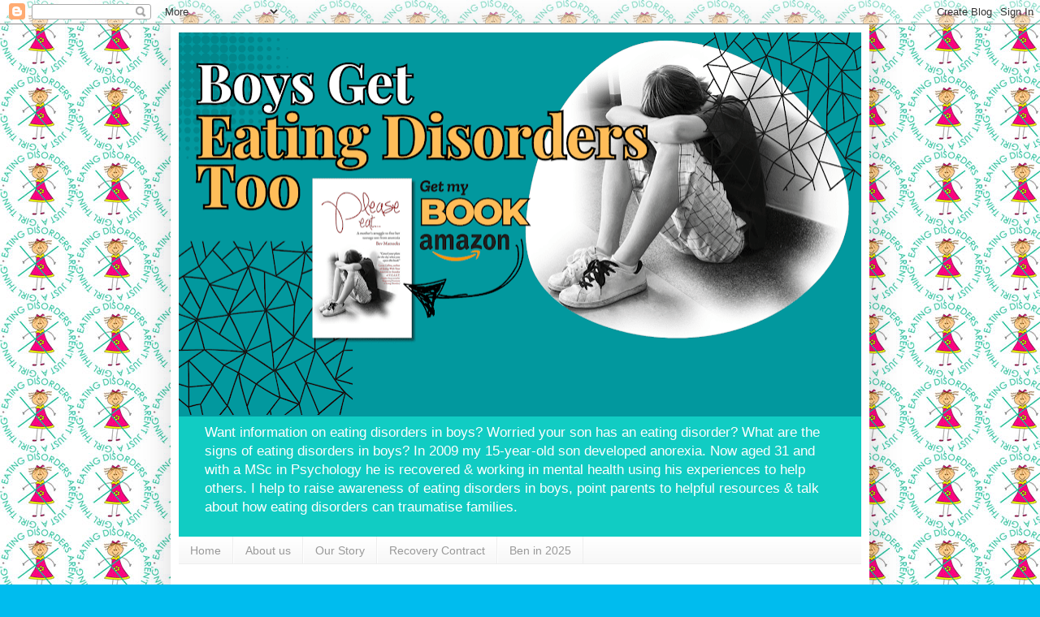

--- FILE ---
content_type: text/html; charset=UTF-8
request_url: https://anorexiaboyrecovery.blogspot.com/2011/02/harriet-browns-experience-as-parent-of.html
body_size: 16648
content:
<!DOCTYPE html>
<html class='v2' dir='ltr' lang='en-GB'>
<head>
<link href='https://www.blogger.com/static/v1/widgets/335934321-css_bundle_v2.css' rel='stylesheet' type='text/css'/>
<meta content='width=1100' name='viewport'/>
<meta content='text/html; charset=UTF-8' http-equiv='Content-Type'/>
<meta content='blogger' name='generator'/>
<link href='https://anorexiaboyrecovery.blogspot.com/favicon.ico' rel='icon' type='image/x-icon'/>
<link href='https://anorexiaboyrecovery.blogspot.com/2011/02/harriet-browns-experience-as-parent-of.html' rel='canonical'/>
<link rel="alternate" type="application/atom+xml" title="Eating disorders in boys: my teenage son&#39;s recovery from anorexia. - Atom" href="https://anorexiaboyrecovery.blogspot.com/feeds/posts/default" />
<link rel="alternate" type="application/rss+xml" title="Eating disorders in boys: my teenage son&#39;s recovery from anorexia. - RSS" href="https://anorexiaboyrecovery.blogspot.com/feeds/posts/default?alt=rss" />
<link rel="service.post" type="application/atom+xml" title="Eating disorders in boys: my teenage son&#39;s recovery from anorexia. - Atom" href="https://www.blogger.com/feeds/7153163242529146660/posts/default" />

<link rel="alternate" type="application/atom+xml" title="Eating disorders in boys: my teenage son&#39;s recovery from anorexia. - Atom" href="https://anorexiaboyrecovery.blogspot.com/feeds/923755156343983753/comments/default" />
<!--Can't find substitution for tag [blog.ieCssRetrofitLinks]-->
<meta content='https://anorexiaboyrecovery.blogspot.com/2011/02/harriet-browns-experience-as-parent-of.html' property='og:url'/>
<meta content='Harriet Brown&#39;s experience as a parent of an anorexic teenager is well worth a read' property='og:title'/>
<meta content='Harriet Brown  is the author of &quot; Brave Girl Eating &quot; and an article on the Telegraph&#39;s website today  gives you a summary of her experience...' property='og:description'/>
<title>Eating disorders in boys: my teenage son's recovery from anorexia.: Harriet Brown's experience as a parent of an anorexic teenager is well worth a read</title>
<style id='page-skin-1' type='text/css'><!--
/*
-----------------------------------------------
Blogger Template Style
Name:     Simple
Designer: Blogger
URL:      www.blogger.com
----------------------------------------------- */
/* Content
----------------------------------------------- */
body {
font: normal normal 12px Arial, Tahoma, Helvetica, FreeSans, sans-serif;
color: #222222;
background: #00bcee url(https://blogger.googleusercontent.com/img/a/AVvXsEjHYl30Ccwm763Sov0PucUruVxviCjuZUn_IJFGZ2SuwZ1mbp5GBsrAlaQ8_q9MlKJbds_iSXsTsyOamsvcFg3RLmIe7umok4vIYF3fQv-TVMaCdOZdUY1h9fH1HK405Q6eU0oElpJbVi7qWBaJJ7kdPPviXYmR_3y6DhpZu2DIZJNqQNTik8MX4lxePbw=s1600) repeat scroll top left;
padding: 0 40px 40px 40px;
}
html body .region-inner {
min-width: 0;
max-width: 100%;
width: auto;
}
h2 {
font-size: 22px;
}
a:link {
text-decoration:none;
color: #11ccc3;
}
a:visited {
text-decoration:none;
color: #888888;
}
a:hover {
text-decoration:underline;
color: #00e6ff;
}
.body-fauxcolumn-outer .fauxcolumn-inner {
background: transparent none repeat scroll top left;
_background-image: none;
}
.body-fauxcolumn-outer .cap-top {
position: absolute;
z-index: 1;
height: 400px;
width: 100%;
}
.body-fauxcolumn-outer .cap-top .cap-left {
width: 100%;
background: transparent none repeat-x scroll top left;
_background-image: none;
}
.content-outer {
-moz-box-shadow: 0 0 40px rgba(0, 0, 0, .15);
-webkit-box-shadow: 0 0 5px rgba(0, 0, 0, .15);
-goog-ms-box-shadow: 0 0 10px #333333;
box-shadow: 0 0 40px rgba(0, 0, 0, .15);
margin-bottom: 1px;
}
.content-inner {
padding: 10px 10px;
}
.content-inner {
background-color: #ffffff;
}
/* Header
----------------------------------------------- */
.header-outer {
background: #11ccc3 url(https://resources.blogblog.com/blogblog/data/1kt/simple/gradients_light.png) repeat-x scroll 0 -400px;
_background-image: none;
}
.Header h1 {
font: normal normal 60px Arial, Tahoma, Helvetica, FreeSans, sans-serif;
color: #ffffff;
text-shadow: 1px 2px 3px rgba(0, 0, 0, .2);
}
.Header h1 a {
color: #ffffff;
}
.Header .description {
font-size: 140%;
color: #ffffff;
}
.header-inner .Header .titlewrapper {
padding: 22px 30px;
}
.header-inner .Header .descriptionwrapper {
padding: 0 30px;
}
/* Tabs
----------------------------------------------- */
.tabs-inner .section:first-child {
border-top: 0 solid #eeeeee;
}
.tabs-inner .section:first-child ul {
margin-top: -0;
border-top: 0 solid #eeeeee;
border-left: 0 solid #eeeeee;
border-right: 0 solid #eeeeee;
}
.tabs-inner .widget ul {
background: #f5f5f5 url(https://resources.blogblog.com/blogblog/data/1kt/simple/gradients_light.png) repeat-x scroll 0 -800px;
_background-image: none;
border-bottom: 1px solid #eeeeee;
margin-top: 0;
margin-left: -30px;
margin-right: -30px;
}
.tabs-inner .widget li a {
display: inline-block;
padding: .6em 1em;
font: normal normal 14px Arial, Tahoma, Helvetica, FreeSans, sans-serif;
color: #999999;
border-left: 1px solid #ffffff;
border-right: 1px solid #eeeeee;
}
.tabs-inner .widget li:first-child a {
border-left: none;
}
.tabs-inner .widget li.selected a, .tabs-inner .widget li a:hover {
color: #000000;
background-color: #eeeeee;
text-decoration: none;
}
/* Columns
----------------------------------------------- */
.main-outer {
border-top: 0 solid #eeeeee;
}
.fauxcolumn-left-outer .fauxcolumn-inner {
border-right: 1px solid #eeeeee;
}
.fauxcolumn-right-outer .fauxcolumn-inner {
border-left: 1px solid #eeeeee;
}
/* Headings
----------------------------------------------- */
div.widget > h2,
div.widget h2.title {
margin: 0 0 1em 0;
font: normal bold 11px Arial, Tahoma, Helvetica, FreeSans, sans-serif;
color: #000000;
}
/* Widgets
----------------------------------------------- */
.widget .zippy {
color: #999999;
text-shadow: 2px 2px 1px rgba(0, 0, 0, .1);
}
.widget .popular-posts ul {
list-style: none;
}
/* Posts
----------------------------------------------- */
h2.date-header {
font: normal bold 11px Arial, Tahoma, Helvetica, FreeSans, sans-serif;
}
.date-header span {
background-color: #000000;
color: #222222;
padding: inherit;
letter-spacing: inherit;
margin: inherit;
}
.main-inner {
padding-top: 30px;
padding-bottom: 30px;
}
.main-inner .column-center-inner {
padding: 0 15px;
}
.main-inner .column-center-inner .section {
margin: 0 15px;
}
.post {
margin: 0 0 25px 0;
}
h3.post-title, .comments h4 {
font: normal normal 22px Arial, Tahoma, Helvetica, FreeSans, sans-serif;
margin: .75em 0 0;
}
.post-body {
font-size: 110%;
line-height: 1.4;
position: relative;
}
.post-body img, .post-body .tr-caption-container, .Profile img, .Image img,
.BlogList .item-thumbnail img {
padding: 2px;
background: #ffffff;
border: 1px solid #eeeeee;
-moz-box-shadow: 1px 1px 5px rgba(0, 0, 0, .1);
-webkit-box-shadow: 1px 1px 5px rgba(0, 0, 0, .1);
box-shadow: 1px 1px 5px rgba(0, 0, 0, .1);
}
.post-body img, .post-body .tr-caption-container {
padding: 5px;
}
.post-body .tr-caption-container {
color: #222222;
}
.post-body .tr-caption-container img {
padding: 0;
background: transparent;
border: none;
-moz-box-shadow: 0 0 0 rgba(0, 0, 0, .1);
-webkit-box-shadow: 0 0 0 rgba(0, 0, 0, .1);
box-shadow: 0 0 0 rgba(0, 0, 0, .1);
}
.post-header {
margin: 0 0 1.5em;
line-height: 1.6;
font-size: 90%;
}
.post-footer {
margin: 20px -2px 0;
padding: 5px 10px;
color: #666666;
background-color: #f9f9f9;
border-bottom: 1px solid #eeeeee;
line-height: 1.6;
font-size: 90%;
}
#comments .comment-author {
padding-top: 1.5em;
border-top: 1px solid #eeeeee;
background-position: 0 1.5em;
}
#comments .comment-author:first-child {
padding-top: 0;
border-top: none;
}
.avatar-image-container {
margin: .2em 0 0;
}
#comments .avatar-image-container img {
border: 1px solid #eeeeee;
}
/* Comments
----------------------------------------------- */
.comments .comments-content .icon.blog-author {
background-repeat: no-repeat;
background-image: url([data-uri]);
}
.comments .comments-content .loadmore a {
border-top: 1px solid #999999;
border-bottom: 1px solid #999999;
}
.comments .comment-thread.inline-thread {
background-color: #f9f9f9;
}
.comments .continue {
border-top: 2px solid #999999;
}
/* Accents
---------------------------------------------- */
.section-columns td.columns-cell {
border-left: 1px solid #eeeeee;
}
.blog-pager {
background: transparent none no-repeat scroll top center;
}
.blog-pager-older-link, .home-link,
.blog-pager-newer-link {
background-color: #ffffff;
padding: 5px;
}
.footer-outer {
border-top: 0 dashed #bbbbbb;
}
/* Mobile
----------------------------------------------- */
body.mobile  {
background-size: auto;
}
.mobile .body-fauxcolumn-outer {
background: transparent none repeat scroll top left;
}
.mobile .body-fauxcolumn-outer .cap-top {
background-size: 100% auto;
}
.mobile .content-outer {
-webkit-box-shadow: 0 0 3px rgba(0, 0, 0, .15);
box-shadow: 0 0 3px rgba(0, 0, 0, .15);
}
.mobile .tabs-inner .widget ul {
margin-left: 0;
margin-right: 0;
}
.mobile .post {
margin: 0;
}
.mobile .main-inner .column-center-inner .section {
margin: 0;
}
.mobile .date-header span {
padding: 0.1em 10px;
margin: 0 -10px;
}
.mobile h3.post-title {
margin: 0;
}
.mobile .blog-pager {
background: transparent none no-repeat scroll top center;
}
.mobile .footer-outer {
border-top: none;
}
.mobile .main-inner, .mobile .footer-inner {
background-color: #ffffff;
}
.mobile-index-contents {
color: #222222;
}
.mobile-link-button {
background-color: #11ccc3;
}
.mobile-link-button a:link, .mobile-link-button a:visited {
color: #ffffff;
}
.mobile .tabs-inner .section:first-child {
border-top: none;
}
.mobile .tabs-inner .PageList .widget-content {
background-color: #eeeeee;
color: #000000;
border-top: 1px solid #eeeeee;
border-bottom: 1px solid #eeeeee;
}
.mobile .tabs-inner .PageList .widget-content .pagelist-arrow {
border-left: 1px solid #eeeeee;
}

--></style>
<style id='template-skin-1' type='text/css'><!--
body {
min-width: 860px;
}
.content-outer, .content-fauxcolumn-outer, .region-inner {
min-width: 860px;
max-width: 860px;
_width: 860px;
}
.main-inner .columns {
padding-left: 0px;
padding-right: 260px;
}
.main-inner .fauxcolumn-center-outer {
left: 0px;
right: 260px;
/* IE6 does not respect left and right together */
_width: expression(this.parentNode.offsetWidth -
parseInt("0px") -
parseInt("260px") + 'px');
}
.main-inner .fauxcolumn-left-outer {
width: 0px;
}
.main-inner .fauxcolumn-right-outer {
width: 260px;
}
.main-inner .column-left-outer {
width: 0px;
right: 100%;
margin-left: -0px;
}
.main-inner .column-right-outer {
width: 260px;
margin-right: -260px;
}
#layout {
min-width: 0;
}
#layout .content-outer {
min-width: 0;
width: 800px;
}
#layout .region-inner {
min-width: 0;
width: auto;
}
body#layout div.add_widget {
padding: 8px;
}
body#layout div.add_widget a {
margin-left: 32px;
}
--></style>
<style>
    body {background-image:url(https\:\/\/blogger.googleusercontent.com\/img\/a\/AVvXsEjHYl30Ccwm763Sov0PucUruVxviCjuZUn_IJFGZ2SuwZ1mbp5GBsrAlaQ8_q9MlKJbds_iSXsTsyOamsvcFg3RLmIe7umok4vIYF3fQv-TVMaCdOZdUY1h9fH1HK405Q6eU0oElpJbVi7qWBaJJ7kdPPviXYmR_3y6DhpZu2DIZJNqQNTik8MX4lxePbw=s1600);}
    
@media (max-width: 200px) { body {background-image:url(https\:\/\/blogger.googleusercontent.com\/img\/a\/AVvXsEjHYl30Ccwm763Sov0PucUruVxviCjuZUn_IJFGZ2SuwZ1mbp5GBsrAlaQ8_q9MlKJbds_iSXsTsyOamsvcFg3RLmIe7umok4vIYF3fQv-TVMaCdOZdUY1h9fH1HK405Q6eU0oElpJbVi7qWBaJJ7kdPPviXYmR_3y6DhpZu2DIZJNqQNTik8MX4lxePbw=w200);}}
@media (max-width: 400px) and (min-width: 201px) { body {background-image:url(https\:\/\/blogger.googleusercontent.com\/img\/a\/AVvXsEjHYl30Ccwm763Sov0PucUruVxviCjuZUn_IJFGZ2SuwZ1mbp5GBsrAlaQ8_q9MlKJbds_iSXsTsyOamsvcFg3RLmIe7umok4vIYF3fQv-TVMaCdOZdUY1h9fH1HK405Q6eU0oElpJbVi7qWBaJJ7kdPPviXYmR_3y6DhpZu2DIZJNqQNTik8MX4lxePbw=w400);}}
@media (max-width: 800px) and (min-width: 401px) { body {background-image:url(https\:\/\/blogger.googleusercontent.com\/img\/a\/AVvXsEjHYl30Ccwm763Sov0PucUruVxviCjuZUn_IJFGZ2SuwZ1mbp5GBsrAlaQ8_q9MlKJbds_iSXsTsyOamsvcFg3RLmIe7umok4vIYF3fQv-TVMaCdOZdUY1h9fH1HK405Q6eU0oElpJbVi7qWBaJJ7kdPPviXYmR_3y6DhpZu2DIZJNqQNTik8MX4lxePbw=w800);}}
@media (max-width: 1200px) and (min-width: 801px) { body {background-image:url(https\:\/\/blogger.googleusercontent.com\/img\/a\/AVvXsEjHYl30Ccwm763Sov0PucUruVxviCjuZUn_IJFGZ2SuwZ1mbp5GBsrAlaQ8_q9MlKJbds_iSXsTsyOamsvcFg3RLmIe7umok4vIYF3fQv-TVMaCdOZdUY1h9fH1HK405Q6eU0oElpJbVi7qWBaJJ7kdPPviXYmR_3y6DhpZu2DIZJNqQNTik8MX4lxePbw=w1200);}}
/* Last tag covers anything over one higher than the previous max-size cap. */
@media (min-width: 1201px) { body {background-image:url(https\:\/\/blogger.googleusercontent.com\/img\/a\/AVvXsEjHYl30Ccwm763Sov0PucUruVxviCjuZUn_IJFGZ2SuwZ1mbp5GBsrAlaQ8_q9MlKJbds_iSXsTsyOamsvcFg3RLmIe7umok4vIYF3fQv-TVMaCdOZdUY1h9fH1HK405Q6eU0oElpJbVi7qWBaJJ7kdPPviXYmR_3y6DhpZu2DIZJNqQNTik8MX4lxePbw=w1600);}}
  </style>
<link href='https://www.blogger.com/dyn-css/authorization.css?targetBlogID=7153163242529146660&amp;zx=4e829a79-0c36-48fc-80cd-7d8913e7e997' media='none' onload='if(media!=&#39;all&#39;)media=&#39;all&#39;' rel='stylesheet'/><noscript><link href='https://www.blogger.com/dyn-css/authorization.css?targetBlogID=7153163242529146660&amp;zx=4e829a79-0c36-48fc-80cd-7d8913e7e997' rel='stylesheet'/></noscript>
<meta name='google-adsense-platform-account' content='ca-host-pub-1556223355139109'/>
<meta name='google-adsense-platform-domain' content='blogspot.com'/>

</head>
<body class='loading variant-bold'>
<div class='navbar section' id='navbar' name='Navbar'><div class='widget Navbar' data-version='1' id='Navbar1'><script type="text/javascript">
    function setAttributeOnload(object, attribute, val) {
      if(window.addEventListener) {
        window.addEventListener('load',
          function(){ object[attribute] = val; }, false);
      } else {
        window.attachEvent('onload', function(){ object[attribute] = val; });
      }
    }
  </script>
<div id="navbar-iframe-container"></div>
<script type="text/javascript" src="https://apis.google.com/js/platform.js"></script>
<script type="text/javascript">
      gapi.load("gapi.iframes:gapi.iframes.style.bubble", function() {
        if (gapi.iframes && gapi.iframes.getContext) {
          gapi.iframes.getContext().openChild({
              url: 'https://www.blogger.com/navbar/7153163242529146660?po\x3d923755156343983753\x26origin\x3dhttps://anorexiaboyrecovery.blogspot.com',
              where: document.getElementById("navbar-iframe-container"),
              id: "navbar-iframe"
          });
        }
      });
    </script><script type="text/javascript">
(function() {
var script = document.createElement('script');
script.type = 'text/javascript';
script.src = '//pagead2.googlesyndication.com/pagead/js/google_top_exp.js';
var head = document.getElementsByTagName('head')[0];
if (head) {
head.appendChild(script);
}})();
</script>
</div></div>
<div class='body-fauxcolumns'>
<div class='fauxcolumn-outer body-fauxcolumn-outer'>
<div class='cap-top'>
<div class='cap-left'></div>
<div class='cap-right'></div>
</div>
<div class='fauxborder-left'>
<div class='fauxborder-right'></div>
<div class='fauxcolumn-inner'>
</div>
</div>
<div class='cap-bottom'>
<div class='cap-left'></div>
<div class='cap-right'></div>
</div>
</div>
</div>
<div class='content'>
<div class='content-fauxcolumns'>
<div class='fauxcolumn-outer content-fauxcolumn-outer'>
<div class='cap-top'>
<div class='cap-left'></div>
<div class='cap-right'></div>
</div>
<div class='fauxborder-left'>
<div class='fauxborder-right'></div>
<div class='fauxcolumn-inner'>
</div>
</div>
<div class='cap-bottom'>
<div class='cap-left'></div>
<div class='cap-right'></div>
</div>
</div>
</div>
<div class='content-outer'>
<div class='content-cap-top cap-top'>
<div class='cap-left'></div>
<div class='cap-right'></div>
</div>
<div class='fauxborder-left content-fauxborder-left'>
<div class='fauxborder-right content-fauxborder-right'></div>
<div class='content-inner'>
<header>
<div class='header-outer'>
<div class='header-cap-top cap-top'>
<div class='cap-left'></div>
<div class='cap-right'></div>
</div>
<div class='fauxborder-left header-fauxborder-left'>
<div class='fauxborder-right header-fauxborder-right'></div>
<div class='region-inner header-inner'>
<div class='header section' id='header' name='Header'><div class='widget Header' data-version='1' id='Header1'>
<div id='header-inner'>
<a href='https://anorexiaboyrecovery.blogspot.com/' style='display: block'>
<img alt='Eating disorders in boys: my teenage son&#39;s recovery from anorexia.' height='473px; ' id='Header1_headerimg' src='https://blogger.googleusercontent.com/img/a/AVvXsEiH3o2qxn1KfhTWdAlcpeOrLTHqRcklWT4G3xL1-CbJ2ZR5TBad99P80YPgu6oAD-6HTrrfgRWX4yZMZ1XjRzuJ0305K7M9yNv2YhFpWUG3P987S-ATOO_qj6PcD-Kc1tDwni8KoUmFW7FSIA-EPq4MwK0U3wN5y7ZXI995h_J6IietuFVoFo9x9kqgWa4=s840' style='display: block' width='840px; '/>
</a>
<div class='descriptionwrapper'>
<p class='description'><span>Want information on eating disorders in boys? Worried your son has an eating disorder? What are the signs of eating disorders in boys? In 2009 my 15-year-old son developed anorexia. Now aged 31 and with a MSc in Psychology he is recovered &amp; working in mental health using his experiences to help others. I help to raise awareness of eating disorders in boys, point parents to helpful resources &amp; talk about how eating disorders can traumatise families.</span></p>
</div>
</div>
</div></div>
</div>
</div>
<div class='header-cap-bottom cap-bottom'>
<div class='cap-left'></div>
<div class='cap-right'></div>
</div>
</div>
</header>
<div class='tabs-outer'>
<div class='tabs-cap-top cap-top'>
<div class='cap-left'></div>
<div class='cap-right'></div>
</div>
<div class='fauxborder-left tabs-fauxborder-left'>
<div class='fauxborder-right tabs-fauxborder-right'></div>
<div class='region-inner tabs-inner'>
<div class='tabs section' id='crosscol' name='Cross-column'><div class='widget PageList' data-version='1' id='PageList1'>
<h2>Pages</h2>
<div class='widget-content'>
<ul>
<li>
<a href='http://anorexiaboyrecovery.blogspot.com/'>Home</a>
</li>
<li>
<a href='http://anorexiaboyrecovery.blogspot.com/p/about-us-anorexia-in-family.html'>About us</a>
</li>
<li>
<a href='http://anorexiaboyrecovery.blogspot.com/p/in-november-2013-i-gave-talk-at.html'>Our Story</a>
</li>
<li>
<a href='http://anorexiaboyrecovery.blogspot.com/p/recovery-contract.html'>Recovery Contract</a>
</li>
<li>
<a href='https://anorexiaboyrecovery.blogspot.com/p/ben-in-2025.html'>Ben in 2025</a>
</li>
</ul>
<div class='clear'></div>
</div>
</div></div>
<div class='tabs section' id='crosscol-overflow' name='Cross-Column 2'><div class='widget BlogSearch' data-version='1' id='BlogSearch1'>
<h2 class='title'>Search This Blog</h2>
<div class='widget-content'>
<div id='BlogSearch1_form'>
<form action='https://anorexiaboyrecovery.blogspot.com/search' class='gsc-search-box' target='_top'>
<table cellpadding='0' cellspacing='0' class='gsc-search-box'>
<tbody>
<tr>
<td class='gsc-input'>
<input autocomplete='off' class='gsc-input' name='q' size='10' title='search' type='text' value=''/>
</td>
<td class='gsc-search-button'>
<input class='gsc-search-button' title='search' type='submit' value='Search'/>
</td>
</tr>
</tbody>
</table>
</form>
</div>
</div>
<div class='clear'></div>
</div></div>
</div>
</div>
<div class='tabs-cap-bottom cap-bottom'>
<div class='cap-left'></div>
<div class='cap-right'></div>
</div>
</div>
<div class='main-outer'>
<div class='main-cap-top cap-top'>
<div class='cap-left'></div>
<div class='cap-right'></div>
</div>
<div class='fauxborder-left main-fauxborder-left'>
<div class='fauxborder-right main-fauxborder-right'></div>
<div class='region-inner main-inner'>
<div class='columns fauxcolumns'>
<div class='fauxcolumn-outer fauxcolumn-center-outer'>
<div class='cap-top'>
<div class='cap-left'></div>
<div class='cap-right'></div>
</div>
<div class='fauxborder-left'>
<div class='fauxborder-right'></div>
<div class='fauxcolumn-inner'>
</div>
</div>
<div class='cap-bottom'>
<div class='cap-left'></div>
<div class='cap-right'></div>
</div>
</div>
<div class='fauxcolumn-outer fauxcolumn-left-outer'>
<div class='cap-top'>
<div class='cap-left'></div>
<div class='cap-right'></div>
</div>
<div class='fauxborder-left'>
<div class='fauxborder-right'></div>
<div class='fauxcolumn-inner'>
</div>
</div>
<div class='cap-bottom'>
<div class='cap-left'></div>
<div class='cap-right'></div>
</div>
</div>
<div class='fauxcolumn-outer fauxcolumn-right-outer'>
<div class='cap-top'>
<div class='cap-left'></div>
<div class='cap-right'></div>
</div>
<div class='fauxborder-left'>
<div class='fauxborder-right'></div>
<div class='fauxcolumn-inner'>
</div>
</div>
<div class='cap-bottom'>
<div class='cap-left'></div>
<div class='cap-right'></div>
</div>
</div>
<!-- corrects IE6 width calculation -->
<div class='columns-inner'>
<div class='column-center-outer'>
<div class='column-center-inner'>
<div class='main section' id='main' name='Main'><div class='widget Blog' data-version='1' id='Blog1'>
<div class='blog-posts hfeed'>

          <div class="date-outer">
        
<h2 class='date-header'><span>Sunday, 27 February 2011</span></h2>

          <div class="date-posts">
        
<div class='post-outer'>
<div class='post hentry uncustomized-post-template' itemprop='blogPost' itemscope='itemscope' itemtype='http://schema.org/BlogPosting'>
<meta content='7153163242529146660' itemprop='blogId'/>
<meta content='923755156343983753' itemprop='postId'/>
<a name='923755156343983753'></a>
<h3 class='post-title entry-title' itemprop='name'>
Harriet Brown's experience as a parent of an anorexic teenager is well worth a read
</h3>
<div class='post-header'>
<div class='post-header-line-1'></div>
</div>
<div class='post-body entry-content' id='post-body-923755156343983753' itemprop='description articleBody'>
<a href="http://www.harrietbrown.com/">Harriet Brown</a> is the author of "<a href="http://www.amazon.co.uk/Brave-Girl-Eating-Inspirational-Anorexia/dp/074995518X/ref=sr_1_1?ie=UTF8&amp;s=books&amp;qid=1298813254&amp;sr=8-1">Brave Girl Eating</a>" and <a href="http://www.telegraph.co.uk/health/children_shealth/8345074/How-I-saved-my-daughters-life-a-mothers-story-of-anorexia.html?sms_ss=facebook&amp;at_xt=4d6993ae7ee6b8e1%2C0">an article on the Telegraph's website today</a> gives you a summary of her experience. (Her book is about to be launched in the UK.) Well worth a read.<br />
<a name="more"></a><br />
<br />
A book which we found really useful at the start, as UK-based parents of a teenage boy with anorexia, was <a href="http://www.boyanorexia.com/">Jenny Langley</a>'s "<a href="http://www.amazon.co.uk/Boys-Get-Anorexia-Too-Disorders/dp/1412920221/ref=sr_1_1?ie=UTF8&amp;s=books&amp;qid=1298813869&amp;sr=8-1">Boys Get Anorexia Too</a>". At &#163;21.84 from Amazon, it isn't cheap, but it was ten times more useful than some of the books we bought as part of our learning curve.<br />
<br />
As a reminder, other useful books are: Janet Treasure's <a href="http://www.amazon.co.uk/Skills-based-Learning-Caring-Eating-Disorder/dp/0415431581/ref=sr_1_1?s=books&amp;ie=UTF8&amp;qid=1298814139&amp;sr=1-1">Skills-based Learning for Caring for a Loved One with an Eating Disorder: The New Maudsley Method</a> and Lock &amp; Le Grange's <a href="http://www.amazon.co.uk/Help-Your-Teenager-Eating-Disorder/dp/1572309083/ref=pd_sim_b_3">Help Your Teenager Beat an Eating Disorder</a>.
<div style='clear: both;'></div>
</div>
<div class='post-footer'>
<div class='post-footer-line post-footer-line-1'>
<span class='post-author vcard'>
</span>
<span class='post-timestamp'>
-
<meta content='https://anorexiaboyrecovery.blogspot.com/2011/02/harriet-browns-experience-as-parent-of.html' itemprop='url'/>
<a class='timestamp-link' href='https://anorexiaboyrecovery.blogspot.com/2011/02/harriet-browns-experience-as-parent-of.html' rel='bookmark' title='permanent link'><abbr class='published' itemprop='datePublished' title='2011-02-27T13:46:00Z'>February 27, 2011</abbr></a>
</span>
<span class='post-comment-link'>
</span>
<span class='post-icons'>
<span class='item-action'>
<a href='https://www.blogger.com/email-post/7153163242529146660/923755156343983753' title='Email Post'>
<img alt='' class='icon-action' height='13' src='https://resources.blogblog.com/img/icon18_email.gif' width='18'/>
</a>
</span>
<span class='item-control blog-admin pid-513755666'>
<a href='https://www.blogger.com/post-edit.g?blogID=7153163242529146660&postID=923755156343983753&from=pencil' title='Edit Post'>
<img alt='' class='icon-action' height='18' src='https://resources.blogblog.com/img/icon18_edit_allbkg.gif' width='18'/>
</a>
</span>
</span>
<div class='post-share-buttons goog-inline-block'>
<a class='goog-inline-block share-button sb-email' href='https://www.blogger.com/share-post.g?blogID=7153163242529146660&postID=923755156343983753&target=email' target='_blank' title='Email This'><span class='share-button-link-text'>Email This</span></a><a class='goog-inline-block share-button sb-blog' href='https://www.blogger.com/share-post.g?blogID=7153163242529146660&postID=923755156343983753&target=blog' onclick='window.open(this.href, "_blank", "height=270,width=475"); return false;' target='_blank' title='BlogThis!'><span class='share-button-link-text'>BlogThis!</span></a><a class='goog-inline-block share-button sb-twitter' href='https://www.blogger.com/share-post.g?blogID=7153163242529146660&postID=923755156343983753&target=twitter' target='_blank' title='Share to X'><span class='share-button-link-text'>Share to X</span></a><a class='goog-inline-block share-button sb-facebook' href='https://www.blogger.com/share-post.g?blogID=7153163242529146660&postID=923755156343983753&target=facebook' onclick='window.open(this.href, "_blank", "height=430,width=640"); return false;' target='_blank' title='Share to Facebook'><span class='share-button-link-text'>Share to Facebook</span></a><a class='goog-inline-block share-button sb-pinterest' href='https://www.blogger.com/share-post.g?blogID=7153163242529146660&postID=923755156343983753&target=pinterest' target='_blank' title='Share to Pinterest'><span class='share-button-link-text'>Share to Pinterest</span></a>
</div>
</div>
<div class='post-footer-line post-footer-line-2'>
<span class='post-labels'>
</span>
</div>
<div class='post-footer-line post-footer-line-3'>
<span class='post-location'>
</span>
</div>
</div>
</div>
<div class='comments' id='comments'>
<a name='comments'></a>
<h4>No comments:</h4>
<div id='Blog1_comments-block-wrapper'>
<dl class='avatar-comment-indent' id='comments-block'>
</dl>
</div>
<p class='comment-footer'>
<div class='comment-form'>
<a name='comment-form'></a>
<h4 id='comment-post-message'>Post a Comment</h4>
<p>
</p>
<a href='https://www.blogger.com/comment/frame/7153163242529146660?po=923755156343983753&hl=en-GB&saa=85391&origin=https://anorexiaboyrecovery.blogspot.com' id='comment-editor-src'></a>
<iframe allowtransparency='true' class='blogger-iframe-colorize blogger-comment-from-post' frameborder='0' height='410px' id='comment-editor' name='comment-editor' src='' width='100%'></iframe>
<script src='https://www.blogger.com/static/v1/jsbin/2830521187-comment_from_post_iframe.js' type='text/javascript'></script>
<script type='text/javascript'>
      BLOG_CMT_createIframe('https://www.blogger.com/rpc_relay.html');
    </script>
</div>
</p>
</div>
</div>

        </div></div>
      
</div>
<div class='blog-pager' id='blog-pager'>
<span id='blog-pager-newer-link'>
<a class='blog-pager-newer-link' href='https://anorexiaboyrecovery.blogspot.com/2011/02/to-book-holiday-or-not-to-book-holiday.html' id='Blog1_blog-pager-newer-link' title='Newer Post'>Newer Post</a>
</span>
<span id='blog-pager-older-link'>
<a class='blog-pager-older-link' href='https://anorexiaboyrecovery.blogspot.com/2011/02/we-seem-to-have-reached-temporary.html' id='Blog1_blog-pager-older-link' title='Older Post'>Older Post</a>
</span>
<a class='home-link' href='https://anorexiaboyrecovery.blogspot.com/'>Home</a>
</div>
<div class='clear'></div>
<div class='post-feeds'>
<div class='feed-links'>
Subscribe to:
<a class='feed-link' href='https://anorexiaboyrecovery.blogspot.com/feeds/923755156343983753/comments/default' target='_blank' type='application/atom+xml'>Post Comments (Atom)</a>
</div>
</div>
</div><div class='widget FeaturedPost' data-version='1' id='FeaturedPost1'>
<div class='post-summary'>
<h3><a href='https://anorexiaboyrecovery.blogspot.com/2025/04/part-seven-of-notes-i-was-making-as-my.html'>PART SEVEN of the notes I was making as my son hurtled into anorexia in 2009/10...</a></h3>
<p>
By the beginning of 2010, my son&#39;s anorexia was getting worse and we still didn&#39;t have a date for treatment. Ben was changing in fro...
</p>
</div>
<style type='text/css'>
    .image {
      width: 100%;
    }
  </style>
<div class='clear'></div>
</div><div class='widget PopularPosts' data-version='1' id='PopularPosts1'>
<div class='widget-content popular-posts'>
<ul>
<li>
<div class='item-content'>
<div class='item-title'><a href='https://anorexiaboyrecovery.blogspot.com/2011/09/is-it-something-weve-done-is-it.html'>"Is it something we've done? Is it something I'VE done?"</a></div>
<div class='item-snippet'>This is what Ben&#39;s dad said over and over again - and still does on &#39;bad&#39; days. It&#39;s also what I used to say sometimes. ...</div>
</div>
<div style='clear: both;'></div>
</li>
<li>
<div class='item-content'>
<div class='item-title'><a href='https://anorexiaboyrecovery.blogspot.com/2013/03/talking-with-local-gp-about-eating.html'>Talking with a local GP about eating disorders</a></div>
<div class='item-snippet'>Last week I had a chat with a local GP about eating disorder awareness which was quite illuminating. Obviously this is just one GP from just...</div>
</div>
<div style='clear: both;'></div>
</li>
<li>
<div class='item-content'>
<div class='item-title'><a href='https://anorexiaboyrecovery.blogspot.com/2012/12/pillar-to-post.html'>Pillar to post...</a></div>
<div class='item-snippet'>Yes, the session with the dietician went well, but she&#39;s not sure how helpful she can be to Ben at this stage. Perhaps, she suggested, i...</div>
</div>
<div style='clear: both;'></div>
</li>
</ul>
<div class='clear'></div>
</div>
</div></div>
</div>
</div>
<div class='column-left-outer'>
<div class='column-left-inner'>
<aside>
</aside>
</div>
</div>
<div class='column-right-outer'>
<div class='column-right-inner'>
<aside>
<div class='sidebar section' id='sidebar-right-1'><div class='widget BlogArchive' data-version='1' id='BlogArchive1'>
<h2>Past &amp; recent posts</h2>
<div class='widget-content'>
<div id='ArchiveList'>
<div id='BlogArchive1_ArchiveList'>
<ul class='hierarchy'>
<li class='archivedate collapsed'>
<a class='toggle' href='javascript:void(0)'>
<span class='zippy'>

        &#9658;&#160;
      
</span>
</a>
<a class='post-count-link' href='https://anorexiaboyrecovery.blogspot.com/2025/'>
2025
</a>
<span class='post-count' dir='ltr'>(22)</span>
<ul class='hierarchy'>
<li class='archivedate collapsed'>
<a class='toggle' href='javascript:void(0)'>
<span class='zippy'>

        &#9658;&#160;
      
</span>
</a>
<a class='post-count-link' href='https://anorexiaboyrecovery.blogspot.com/2025/04/'>
April
</a>
<span class='post-count' dir='ltr'>(9)</span>
</li>
</ul>
<ul class='hierarchy'>
<li class='archivedate collapsed'>
<a class='toggle' href='javascript:void(0)'>
<span class='zippy'>

        &#9658;&#160;
      
</span>
</a>
<a class='post-count-link' href='https://anorexiaboyrecovery.blogspot.com/2025/03/'>
March
</a>
<span class='post-count' dir='ltr'>(12)</span>
</li>
</ul>
<ul class='hierarchy'>
<li class='archivedate collapsed'>
<a class='toggle' href='javascript:void(0)'>
<span class='zippy'>

        &#9658;&#160;
      
</span>
</a>
<a class='post-count-link' href='https://anorexiaboyrecovery.blogspot.com/2025/01/'>
January
</a>
<span class='post-count' dir='ltr'>(1)</span>
</li>
</ul>
</li>
</ul>
<ul class='hierarchy'>
<li class='archivedate collapsed'>
<a class='toggle' href='javascript:void(0)'>
<span class='zippy'>

        &#9658;&#160;
      
</span>
</a>
<a class='post-count-link' href='https://anorexiaboyrecovery.blogspot.com/2022/'>
2022
</a>
<span class='post-count' dir='ltr'>(1)</span>
<ul class='hierarchy'>
<li class='archivedate collapsed'>
<a class='toggle' href='javascript:void(0)'>
<span class='zippy'>

        &#9658;&#160;
      
</span>
</a>
<a class='post-count-link' href='https://anorexiaboyrecovery.blogspot.com/2022/05/'>
May
</a>
<span class='post-count' dir='ltr'>(1)</span>
</li>
</ul>
</li>
</ul>
<ul class='hierarchy'>
<li class='archivedate collapsed'>
<a class='toggle' href='javascript:void(0)'>
<span class='zippy'>

        &#9658;&#160;
      
</span>
</a>
<a class='post-count-link' href='https://anorexiaboyrecovery.blogspot.com/2021/'>
2021
</a>
<span class='post-count' dir='ltr'>(3)</span>
<ul class='hierarchy'>
<li class='archivedate collapsed'>
<a class='toggle' href='javascript:void(0)'>
<span class='zippy'>

        &#9658;&#160;
      
</span>
</a>
<a class='post-count-link' href='https://anorexiaboyrecovery.blogspot.com/2021/12/'>
December
</a>
<span class='post-count' dir='ltr'>(3)</span>
</li>
</ul>
</li>
</ul>
<ul class='hierarchy'>
<li class='archivedate collapsed'>
<a class='toggle' href='javascript:void(0)'>
<span class='zippy'>

        &#9658;&#160;
      
</span>
</a>
<a class='post-count-link' href='https://anorexiaboyrecovery.blogspot.com/2019/'>
2019
</a>
<span class='post-count' dir='ltr'>(4)</span>
<ul class='hierarchy'>
<li class='archivedate collapsed'>
<a class='toggle' href='javascript:void(0)'>
<span class='zippy'>

        &#9658;&#160;
      
</span>
</a>
<a class='post-count-link' href='https://anorexiaboyrecovery.blogspot.com/2019/01/'>
January
</a>
<span class='post-count' dir='ltr'>(4)</span>
</li>
</ul>
</li>
</ul>
<ul class='hierarchy'>
<li class='archivedate collapsed'>
<a class='toggle' href='javascript:void(0)'>
<span class='zippy'>

        &#9658;&#160;
      
</span>
</a>
<a class='post-count-link' href='https://anorexiaboyrecovery.blogspot.com/2018/'>
2018
</a>
<span class='post-count' dir='ltr'>(4)</span>
<ul class='hierarchy'>
<li class='archivedate collapsed'>
<a class='toggle' href='javascript:void(0)'>
<span class='zippy'>

        &#9658;&#160;
      
</span>
</a>
<a class='post-count-link' href='https://anorexiaboyrecovery.blogspot.com/2018/12/'>
December
</a>
<span class='post-count' dir='ltr'>(1)</span>
</li>
</ul>
<ul class='hierarchy'>
<li class='archivedate collapsed'>
<a class='toggle' href='javascript:void(0)'>
<span class='zippy'>

        &#9658;&#160;
      
</span>
</a>
<a class='post-count-link' href='https://anorexiaboyrecovery.blogspot.com/2018/09/'>
September
</a>
<span class='post-count' dir='ltr'>(1)</span>
</li>
</ul>
<ul class='hierarchy'>
<li class='archivedate collapsed'>
<a class='toggle' href='javascript:void(0)'>
<span class='zippy'>

        &#9658;&#160;
      
</span>
</a>
<a class='post-count-link' href='https://anorexiaboyrecovery.blogspot.com/2018/02/'>
February
</a>
<span class='post-count' dir='ltr'>(1)</span>
</li>
</ul>
<ul class='hierarchy'>
<li class='archivedate collapsed'>
<a class='toggle' href='javascript:void(0)'>
<span class='zippy'>

        &#9658;&#160;
      
</span>
</a>
<a class='post-count-link' href='https://anorexiaboyrecovery.blogspot.com/2018/01/'>
January
</a>
<span class='post-count' dir='ltr'>(1)</span>
</li>
</ul>
</li>
</ul>
<ul class='hierarchy'>
<li class='archivedate collapsed'>
<a class='toggle' href='javascript:void(0)'>
<span class='zippy'>

        &#9658;&#160;
      
</span>
</a>
<a class='post-count-link' href='https://anorexiaboyrecovery.blogspot.com/2017/'>
2017
</a>
<span class='post-count' dir='ltr'>(134)</span>
<ul class='hierarchy'>
<li class='archivedate collapsed'>
<a class='toggle' href='javascript:void(0)'>
<span class='zippy'>

        &#9658;&#160;
      
</span>
</a>
<a class='post-count-link' href='https://anorexiaboyrecovery.blogspot.com/2017/12/'>
December
</a>
<span class='post-count' dir='ltr'>(22)</span>
</li>
</ul>
<ul class='hierarchy'>
<li class='archivedate collapsed'>
<a class='toggle' href='javascript:void(0)'>
<span class='zippy'>

        &#9658;&#160;
      
</span>
</a>
<a class='post-count-link' href='https://anorexiaboyrecovery.blogspot.com/2017/11/'>
November
</a>
<span class='post-count' dir='ltr'>(3)</span>
</li>
</ul>
<ul class='hierarchy'>
<li class='archivedate collapsed'>
<a class='toggle' href='javascript:void(0)'>
<span class='zippy'>

        &#9658;&#160;
      
</span>
</a>
<a class='post-count-link' href='https://anorexiaboyrecovery.blogspot.com/2017/10/'>
October
</a>
<span class='post-count' dir='ltr'>(7)</span>
</li>
</ul>
<ul class='hierarchy'>
<li class='archivedate collapsed'>
<a class='toggle' href='javascript:void(0)'>
<span class='zippy'>

        &#9658;&#160;
      
</span>
</a>
<a class='post-count-link' href='https://anorexiaboyrecovery.blogspot.com/2017/09/'>
September
</a>
<span class='post-count' dir='ltr'>(10)</span>
</li>
</ul>
<ul class='hierarchy'>
<li class='archivedate collapsed'>
<a class='toggle' href='javascript:void(0)'>
<span class='zippy'>

        &#9658;&#160;
      
</span>
</a>
<a class='post-count-link' href='https://anorexiaboyrecovery.blogspot.com/2017/08/'>
August
</a>
<span class='post-count' dir='ltr'>(19)</span>
</li>
</ul>
<ul class='hierarchy'>
<li class='archivedate collapsed'>
<a class='toggle' href='javascript:void(0)'>
<span class='zippy'>

        &#9658;&#160;
      
</span>
</a>
<a class='post-count-link' href='https://anorexiaboyrecovery.blogspot.com/2017/07/'>
July
</a>
<span class='post-count' dir='ltr'>(11)</span>
</li>
</ul>
<ul class='hierarchy'>
<li class='archivedate collapsed'>
<a class='toggle' href='javascript:void(0)'>
<span class='zippy'>

        &#9658;&#160;
      
</span>
</a>
<a class='post-count-link' href='https://anorexiaboyrecovery.blogspot.com/2017/05/'>
May
</a>
<span class='post-count' dir='ltr'>(20)</span>
</li>
</ul>
<ul class='hierarchy'>
<li class='archivedate collapsed'>
<a class='toggle' href='javascript:void(0)'>
<span class='zippy'>

        &#9658;&#160;
      
</span>
</a>
<a class='post-count-link' href='https://anorexiaboyrecovery.blogspot.com/2017/04/'>
April
</a>
<span class='post-count' dir='ltr'>(17)</span>
</li>
</ul>
<ul class='hierarchy'>
<li class='archivedate collapsed'>
<a class='toggle' href='javascript:void(0)'>
<span class='zippy'>

        &#9658;&#160;
      
</span>
</a>
<a class='post-count-link' href='https://anorexiaboyrecovery.blogspot.com/2017/03/'>
March
</a>
<span class='post-count' dir='ltr'>(7)</span>
</li>
</ul>
<ul class='hierarchy'>
<li class='archivedate collapsed'>
<a class='toggle' href='javascript:void(0)'>
<span class='zippy'>

        &#9658;&#160;
      
</span>
</a>
<a class='post-count-link' href='https://anorexiaboyrecovery.blogspot.com/2017/02/'>
February
</a>
<span class='post-count' dir='ltr'>(5)</span>
</li>
</ul>
<ul class='hierarchy'>
<li class='archivedate collapsed'>
<a class='toggle' href='javascript:void(0)'>
<span class='zippy'>

        &#9658;&#160;
      
</span>
</a>
<a class='post-count-link' href='https://anorexiaboyrecovery.blogspot.com/2017/01/'>
January
</a>
<span class='post-count' dir='ltr'>(13)</span>
</li>
</ul>
</li>
</ul>
<ul class='hierarchy'>
<li class='archivedate collapsed'>
<a class='toggle' href='javascript:void(0)'>
<span class='zippy'>

        &#9658;&#160;
      
</span>
</a>
<a class='post-count-link' href='https://anorexiaboyrecovery.blogspot.com/2016/'>
2016
</a>
<span class='post-count' dir='ltr'>(81)</span>
<ul class='hierarchy'>
<li class='archivedate collapsed'>
<a class='toggle' href='javascript:void(0)'>
<span class='zippy'>

        &#9658;&#160;
      
</span>
</a>
<a class='post-count-link' href='https://anorexiaboyrecovery.blogspot.com/2016/12/'>
December
</a>
<span class='post-count' dir='ltr'>(26)</span>
</li>
</ul>
<ul class='hierarchy'>
<li class='archivedate collapsed'>
<a class='toggle' href='javascript:void(0)'>
<span class='zippy'>

        &#9658;&#160;
      
</span>
</a>
<a class='post-count-link' href='https://anorexiaboyrecovery.blogspot.com/2016/11/'>
November
</a>
<span class='post-count' dir='ltr'>(20)</span>
</li>
</ul>
<ul class='hierarchy'>
<li class='archivedate collapsed'>
<a class='toggle' href='javascript:void(0)'>
<span class='zippy'>

        &#9658;&#160;
      
</span>
</a>
<a class='post-count-link' href='https://anorexiaboyrecovery.blogspot.com/2016/10/'>
October
</a>
<span class='post-count' dir='ltr'>(4)</span>
</li>
</ul>
<ul class='hierarchy'>
<li class='archivedate collapsed'>
<a class='toggle' href='javascript:void(0)'>
<span class='zippy'>

        &#9658;&#160;
      
</span>
</a>
<a class='post-count-link' href='https://anorexiaboyrecovery.blogspot.com/2016/08/'>
August
</a>
<span class='post-count' dir='ltr'>(1)</span>
</li>
</ul>
<ul class='hierarchy'>
<li class='archivedate collapsed'>
<a class='toggle' href='javascript:void(0)'>
<span class='zippy'>

        &#9658;&#160;
      
</span>
</a>
<a class='post-count-link' href='https://anorexiaboyrecovery.blogspot.com/2016/07/'>
July
</a>
<span class='post-count' dir='ltr'>(1)</span>
</li>
</ul>
<ul class='hierarchy'>
<li class='archivedate collapsed'>
<a class='toggle' href='javascript:void(0)'>
<span class='zippy'>

        &#9658;&#160;
      
</span>
</a>
<a class='post-count-link' href='https://anorexiaboyrecovery.blogspot.com/2016/06/'>
June
</a>
<span class='post-count' dir='ltr'>(1)</span>
</li>
</ul>
<ul class='hierarchy'>
<li class='archivedate collapsed'>
<a class='toggle' href='javascript:void(0)'>
<span class='zippy'>

        &#9658;&#160;
      
</span>
</a>
<a class='post-count-link' href='https://anorexiaboyrecovery.blogspot.com/2016/05/'>
May
</a>
<span class='post-count' dir='ltr'>(1)</span>
</li>
</ul>
<ul class='hierarchy'>
<li class='archivedate collapsed'>
<a class='toggle' href='javascript:void(0)'>
<span class='zippy'>

        &#9658;&#160;
      
</span>
</a>
<a class='post-count-link' href='https://anorexiaboyrecovery.blogspot.com/2016/04/'>
April
</a>
<span class='post-count' dir='ltr'>(2)</span>
</li>
</ul>
<ul class='hierarchy'>
<li class='archivedate collapsed'>
<a class='toggle' href='javascript:void(0)'>
<span class='zippy'>

        &#9658;&#160;
      
</span>
</a>
<a class='post-count-link' href='https://anorexiaboyrecovery.blogspot.com/2016/03/'>
March
</a>
<span class='post-count' dir='ltr'>(8)</span>
</li>
</ul>
<ul class='hierarchy'>
<li class='archivedate collapsed'>
<a class='toggle' href='javascript:void(0)'>
<span class='zippy'>

        &#9658;&#160;
      
</span>
</a>
<a class='post-count-link' href='https://anorexiaboyrecovery.blogspot.com/2016/02/'>
February
</a>
<span class='post-count' dir='ltr'>(5)</span>
</li>
</ul>
<ul class='hierarchy'>
<li class='archivedate collapsed'>
<a class='toggle' href='javascript:void(0)'>
<span class='zippy'>

        &#9658;&#160;
      
</span>
</a>
<a class='post-count-link' href='https://anorexiaboyrecovery.blogspot.com/2016/01/'>
January
</a>
<span class='post-count' dir='ltr'>(12)</span>
</li>
</ul>
</li>
</ul>
<ul class='hierarchy'>
<li class='archivedate collapsed'>
<a class='toggle' href='javascript:void(0)'>
<span class='zippy'>

        &#9658;&#160;
      
</span>
</a>
<a class='post-count-link' href='https://anorexiaboyrecovery.blogspot.com/2015/'>
2015
</a>
<span class='post-count' dir='ltr'>(42)</span>
<ul class='hierarchy'>
<li class='archivedate collapsed'>
<a class='toggle' href='javascript:void(0)'>
<span class='zippy'>

        &#9658;&#160;
      
</span>
</a>
<a class='post-count-link' href='https://anorexiaboyrecovery.blogspot.com/2015/12/'>
December
</a>
<span class='post-count' dir='ltr'>(6)</span>
</li>
</ul>
<ul class='hierarchy'>
<li class='archivedate collapsed'>
<a class='toggle' href='javascript:void(0)'>
<span class='zippy'>

        &#9658;&#160;
      
</span>
</a>
<a class='post-count-link' href='https://anorexiaboyrecovery.blogspot.com/2015/11/'>
November
</a>
<span class='post-count' dir='ltr'>(5)</span>
</li>
</ul>
<ul class='hierarchy'>
<li class='archivedate collapsed'>
<a class='toggle' href='javascript:void(0)'>
<span class='zippy'>

        &#9658;&#160;
      
</span>
</a>
<a class='post-count-link' href='https://anorexiaboyrecovery.blogspot.com/2015/10/'>
October
</a>
<span class='post-count' dir='ltr'>(2)</span>
</li>
</ul>
<ul class='hierarchy'>
<li class='archivedate collapsed'>
<a class='toggle' href='javascript:void(0)'>
<span class='zippy'>

        &#9658;&#160;
      
</span>
</a>
<a class='post-count-link' href='https://anorexiaboyrecovery.blogspot.com/2015/09/'>
September
</a>
<span class='post-count' dir='ltr'>(4)</span>
</li>
</ul>
<ul class='hierarchy'>
<li class='archivedate collapsed'>
<a class='toggle' href='javascript:void(0)'>
<span class='zippy'>

        &#9658;&#160;
      
</span>
</a>
<a class='post-count-link' href='https://anorexiaboyrecovery.blogspot.com/2015/04/'>
April
</a>
<span class='post-count' dir='ltr'>(2)</span>
</li>
</ul>
<ul class='hierarchy'>
<li class='archivedate collapsed'>
<a class='toggle' href='javascript:void(0)'>
<span class='zippy'>

        &#9658;&#160;
      
</span>
</a>
<a class='post-count-link' href='https://anorexiaboyrecovery.blogspot.com/2015/03/'>
March
</a>
<span class='post-count' dir='ltr'>(17)</span>
</li>
</ul>
<ul class='hierarchy'>
<li class='archivedate collapsed'>
<a class='toggle' href='javascript:void(0)'>
<span class='zippy'>

        &#9658;&#160;
      
</span>
</a>
<a class='post-count-link' href='https://anorexiaboyrecovery.blogspot.com/2015/02/'>
February
</a>
<span class='post-count' dir='ltr'>(3)</span>
</li>
</ul>
<ul class='hierarchy'>
<li class='archivedate collapsed'>
<a class='toggle' href='javascript:void(0)'>
<span class='zippy'>

        &#9658;&#160;
      
</span>
</a>
<a class='post-count-link' href='https://anorexiaboyrecovery.blogspot.com/2015/01/'>
January
</a>
<span class='post-count' dir='ltr'>(3)</span>
</li>
</ul>
</li>
</ul>
<ul class='hierarchy'>
<li class='archivedate collapsed'>
<a class='toggle' href='javascript:void(0)'>
<span class='zippy'>

        &#9658;&#160;
      
</span>
</a>
<a class='post-count-link' href='https://anorexiaboyrecovery.blogspot.com/2014/'>
2014
</a>
<span class='post-count' dir='ltr'>(32)</span>
<ul class='hierarchy'>
<li class='archivedate collapsed'>
<a class='toggle' href='javascript:void(0)'>
<span class='zippy'>

        &#9658;&#160;
      
</span>
</a>
<a class='post-count-link' href='https://anorexiaboyrecovery.blogspot.com/2014/09/'>
September
</a>
<span class='post-count' dir='ltr'>(1)</span>
</li>
</ul>
<ul class='hierarchy'>
<li class='archivedate collapsed'>
<a class='toggle' href='javascript:void(0)'>
<span class='zippy'>

        &#9658;&#160;
      
</span>
</a>
<a class='post-count-link' href='https://anorexiaboyrecovery.blogspot.com/2014/08/'>
August
</a>
<span class='post-count' dir='ltr'>(1)</span>
</li>
</ul>
<ul class='hierarchy'>
<li class='archivedate collapsed'>
<a class='toggle' href='javascript:void(0)'>
<span class='zippy'>

        &#9658;&#160;
      
</span>
</a>
<a class='post-count-link' href='https://anorexiaboyrecovery.blogspot.com/2014/06/'>
June
</a>
<span class='post-count' dir='ltr'>(6)</span>
</li>
</ul>
<ul class='hierarchy'>
<li class='archivedate collapsed'>
<a class='toggle' href='javascript:void(0)'>
<span class='zippy'>

        &#9658;&#160;
      
</span>
</a>
<a class='post-count-link' href='https://anorexiaboyrecovery.blogspot.com/2014/05/'>
May
</a>
<span class='post-count' dir='ltr'>(1)</span>
</li>
</ul>
<ul class='hierarchy'>
<li class='archivedate collapsed'>
<a class='toggle' href='javascript:void(0)'>
<span class='zippy'>

        &#9658;&#160;
      
</span>
</a>
<a class='post-count-link' href='https://anorexiaboyrecovery.blogspot.com/2014/03/'>
March
</a>
<span class='post-count' dir='ltr'>(8)</span>
</li>
</ul>
<ul class='hierarchy'>
<li class='archivedate collapsed'>
<a class='toggle' href='javascript:void(0)'>
<span class='zippy'>

        &#9658;&#160;
      
</span>
</a>
<a class='post-count-link' href='https://anorexiaboyrecovery.blogspot.com/2014/02/'>
February
</a>
<span class='post-count' dir='ltr'>(6)</span>
</li>
</ul>
<ul class='hierarchy'>
<li class='archivedate collapsed'>
<a class='toggle' href='javascript:void(0)'>
<span class='zippy'>

        &#9658;&#160;
      
</span>
</a>
<a class='post-count-link' href='https://anorexiaboyrecovery.blogspot.com/2014/01/'>
January
</a>
<span class='post-count' dir='ltr'>(9)</span>
</li>
</ul>
</li>
</ul>
<ul class='hierarchy'>
<li class='archivedate collapsed'>
<a class='toggle' href='javascript:void(0)'>
<span class='zippy'>

        &#9658;&#160;
      
</span>
</a>
<a class='post-count-link' href='https://anorexiaboyrecovery.blogspot.com/2013/'>
2013
</a>
<span class='post-count' dir='ltr'>(175)</span>
<ul class='hierarchy'>
<li class='archivedate collapsed'>
<a class='toggle' href='javascript:void(0)'>
<span class='zippy'>

        &#9658;&#160;
      
</span>
</a>
<a class='post-count-link' href='https://anorexiaboyrecovery.blogspot.com/2013/12/'>
December
</a>
<span class='post-count' dir='ltr'>(14)</span>
</li>
</ul>
<ul class='hierarchy'>
<li class='archivedate collapsed'>
<a class='toggle' href='javascript:void(0)'>
<span class='zippy'>

        &#9658;&#160;
      
</span>
</a>
<a class='post-count-link' href='https://anorexiaboyrecovery.blogspot.com/2013/11/'>
November
</a>
<span class='post-count' dir='ltr'>(19)</span>
</li>
</ul>
<ul class='hierarchy'>
<li class='archivedate collapsed'>
<a class='toggle' href='javascript:void(0)'>
<span class='zippy'>

        &#9658;&#160;
      
</span>
</a>
<a class='post-count-link' href='https://anorexiaboyrecovery.blogspot.com/2013/10/'>
October
</a>
<span class='post-count' dir='ltr'>(6)</span>
</li>
</ul>
<ul class='hierarchy'>
<li class='archivedate collapsed'>
<a class='toggle' href='javascript:void(0)'>
<span class='zippy'>

        &#9658;&#160;
      
</span>
</a>
<a class='post-count-link' href='https://anorexiaboyrecovery.blogspot.com/2013/09/'>
September
</a>
<span class='post-count' dir='ltr'>(17)</span>
</li>
</ul>
<ul class='hierarchy'>
<li class='archivedate collapsed'>
<a class='toggle' href='javascript:void(0)'>
<span class='zippy'>

        &#9658;&#160;
      
</span>
</a>
<a class='post-count-link' href='https://anorexiaboyrecovery.blogspot.com/2013/08/'>
August
</a>
<span class='post-count' dir='ltr'>(11)</span>
</li>
</ul>
<ul class='hierarchy'>
<li class='archivedate collapsed'>
<a class='toggle' href='javascript:void(0)'>
<span class='zippy'>

        &#9658;&#160;
      
</span>
</a>
<a class='post-count-link' href='https://anorexiaboyrecovery.blogspot.com/2013/07/'>
July
</a>
<span class='post-count' dir='ltr'>(15)</span>
</li>
</ul>
<ul class='hierarchy'>
<li class='archivedate collapsed'>
<a class='toggle' href='javascript:void(0)'>
<span class='zippy'>

        &#9658;&#160;
      
</span>
</a>
<a class='post-count-link' href='https://anorexiaboyrecovery.blogspot.com/2013/06/'>
June
</a>
<span class='post-count' dir='ltr'>(3)</span>
</li>
</ul>
<ul class='hierarchy'>
<li class='archivedate collapsed'>
<a class='toggle' href='javascript:void(0)'>
<span class='zippy'>

        &#9658;&#160;
      
</span>
</a>
<a class='post-count-link' href='https://anorexiaboyrecovery.blogspot.com/2013/05/'>
May
</a>
<span class='post-count' dir='ltr'>(13)</span>
</li>
</ul>
<ul class='hierarchy'>
<li class='archivedate collapsed'>
<a class='toggle' href='javascript:void(0)'>
<span class='zippy'>

        &#9658;&#160;
      
</span>
</a>
<a class='post-count-link' href='https://anorexiaboyrecovery.blogspot.com/2013/04/'>
April
</a>
<span class='post-count' dir='ltr'>(7)</span>
</li>
</ul>
<ul class='hierarchy'>
<li class='archivedate collapsed'>
<a class='toggle' href='javascript:void(0)'>
<span class='zippy'>

        &#9658;&#160;
      
</span>
</a>
<a class='post-count-link' href='https://anorexiaboyrecovery.blogspot.com/2013/03/'>
March
</a>
<span class='post-count' dir='ltr'>(23)</span>
</li>
</ul>
<ul class='hierarchy'>
<li class='archivedate collapsed'>
<a class='toggle' href='javascript:void(0)'>
<span class='zippy'>

        &#9658;&#160;
      
</span>
</a>
<a class='post-count-link' href='https://anorexiaboyrecovery.blogspot.com/2013/02/'>
February
</a>
<span class='post-count' dir='ltr'>(17)</span>
</li>
</ul>
<ul class='hierarchy'>
<li class='archivedate collapsed'>
<a class='toggle' href='javascript:void(0)'>
<span class='zippy'>

        &#9658;&#160;
      
</span>
</a>
<a class='post-count-link' href='https://anorexiaboyrecovery.blogspot.com/2013/01/'>
January
</a>
<span class='post-count' dir='ltr'>(30)</span>
</li>
</ul>
</li>
</ul>
<ul class='hierarchy'>
<li class='archivedate collapsed'>
<a class='toggle' href='javascript:void(0)'>
<span class='zippy'>

        &#9658;&#160;
      
</span>
</a>
<a class='post-count-link' href='https://anorexiaboyrecovery.blogspot.com/2012/'>
2012
</a>
<span class='post-count' dir='ltr'>(177)</span>
<ul class='hierarchy'>
<li class='archivedate collapsed'>
<a class='toggle' href='javascript:void(0)'>
<span class='zippy'>

        &#9658;&#160;
      
</span>
</a>
<a class='post-count-link' href='https://anorexiaboyrecovery.blogspot.com/2012/12/'>
December
</a>
<span class='post-count' dir='ltr'>(34)</span>
</li>
</ul>
<ul class='hierarchy'>
<li class='archivedate collapsed'>
<a class='toggle' href='javascript:void(0)'>
<span class='zippy'>

        &#9658;&#160;
      
</span>
</a>
<a class='post-count-link' href='https://anorexiaboyrecovery.blogspot.com/2012/11/'>
November
</a>
<span class='post-count' dir='ltr'>(10)</span>
</li>
</ul>
<ul class='hierarchy'>
<li class='archivedate collapsed'>
<a class='toggle' href='javascript:void(0)'>
<span class='zippy'>

        &#9658;&#160;
      
</span>
</a>
<a class='post-count-link' href='https://anorexiaboyrecovery.blogspot.com/2012/10/'>
October
</a>
<span class='post-count' dir='ltr'>(14)</span>
</li>
</ul>
<ul class='hierarchy'>
<li class='archivedate collapsed'>
<a class='toggle' href='javascript:void(0)'>
<span class='zippy'>

        &#9658;&#160;
      
</span>
</a>
<a class='post-count-link' href='https://anorexiaboyrecovery.blogspot.com/2012/09/'>
September
</a>
<span class='post-count' dir='ltr'>(13)</span>
</li>
</ul>
<ul class='hierarchy'>
<li class='archivedate collapsed'>
<a class='toggle' href='javascript:void(0)'>
<span class='zippy'>

        &#9658;&#160;
      
</span>
</a>
<a class='post-count-link' href='https://anorexiaboyrecovery.blogspot.com/2012/08/'>
August
</a>
<span class='post-count' dir='ltr'>(12)</span>
</li>
</ul>
<ul class='hierarchy'>
<li class='archivedate collapsed'>
<a class='toggle' href='javascript:void(0)'>
<span class='zippy'>

        &#9658;&#160;
      
</span>
</a>
<a class='post-count-link' href='https://anorexiaboyrecovery.blogspot.com/2012/07/'>
July
</a>
<span class='post-count' dir='ltr'>(11)</span>
</li>
</ul>
<ul class='hierarchy'>
<li class='archivedate collapsed'>
<a class='toggle' href='javascript:void(0)'>
<span class='zippy'>

        &#9658;&#160;
      
</span>
</a>
<a class='post-count-link' href='https://anorexiaboyrecovery.blogspot.com/2012/06/'>
June
</a>
<span class='post-count' dir='ltr'>(16)</span>
</li>
</ul>
<ul class='hierarchy'>
<li class='archivedate collapsed'>
<a class='toggle' href='javascript:void(0)'>
<span class='zippy'>

        &#9658;&#160;
      
</span>
</a>
<a class='post-count-link' href='https://anorexiaboyrecovery.blogspot.com/2012/05/'>
May
</a>
<span class='post-count' dir='ltr'>(20)</span>
</li>
</ul>
<ul class='hierarchy'>
<li class='archivedate collapsed'>
<a class='toggle' href='javascript:void(0)'>
<span class='zippy'>

        &#9658;&#160;
      
</span>
</a>
<a class='post-count-link' href='https://anorexiaboyrecovery.blogspot.com/2012/04/'>
April
</a>
<span class='post-count' dir='ltr'>(16)</span>
</li>
</ul>
<ul class='hierarchy'>
<li class='archivedate collapsed'>
<a class='toggle' href='javascript:void(0)'>
<span class='zippy'>

        &#9658;&#160;
      
</span>
</a>
<a class='post-count-link' href='https://anorexiaboyrecovery.blogspot.com/2012/03/'>
March
</a>
<span class='post-count' dir='ltr'>(4)</span>
</li>
</ul>
<ul class='hierarchy'>
<li class='archivedate collapsed'>
<a class='toggle' href='javascript:void(0)'>
<span class='zippy'>

        &#9658;&#160;
      
</span>
</a>
<a class='post-count-link' href='https://anorexiaboyrecovery.blogspot.com/2012/02/'>
February
</a>
<span class='post-count' dir='ltr'>(6)</span>
</li>
</ul>
<ul class='hierarchy'>
<li class='archivedate collapsed'>
<a class='toggle' href='javascript:void(0)'>
<span class='zippy'>

        &#9658;&#160;
      
</span>
</a>
<a class='post-count-link' href='https://anorexiaboyrecovery.blogspot.com/2012/01/'>
January
</a>
<span class='post-count' dir='ltr'>(21)</span>
</li>
</ul>
</li>
</ul>
<ul class='hierarchy'>
<li class='archivedate expanded'>
<a class='toggle' href='javascript:void(0)'>
<span class='zippy toggle-open'>

        &#9660;&#160;
      
</span>
</a>
<a class='post-count-link' href='https://anorexiaboyrecovery.blogspot.com/2011/'>
2011
</a>
<span class='post-count' dir='ltr'>(232)</span>
<ul class='hierarchy'>
<li class='archivedate collapsed'>
<a class='toggle' href='javascript:void(0)'>
<span class='zippy'>

        &#9658;&#160;
      
</span>
</a>
<a class='post-count-link' href='https://anorexiaboyrecovery.blogspot.com/2011/12/'>
December
</a>
<span class='post-count' dir='ltr'>(19)</span>
</li>
</ul>
<ul class='hierarchy'>
<li class='archivedate collapsed'>
<a class='toggle' href='javascript:void(0)'>
<span class='zippy'>

        &#9658;&#160;
      
</span>
</a>
<a class='post-count-link' href='https://anorexiaboyrecovery.blogspot.com/2011/11/'>
November
</a>
<span class='post-count' dir='ltr'>(11)</span>
</li>
</ul>
<ul class='hierarchy'>
<li class='archivedate collapsed'>
<a class='toggle' href='javascript:void(0)'>
<span class='zippy'>

        &#9658;&#160;
      
</span>
</a>
<a class='post-count-link' href='https://anorexiaboyrecovery.blogspot.com/2011/10/'>
October
</a>
<span class='post-count' dir='ltr'>(12)</span>
</li>
</ul>
<ul class='hierarchy'>
<li class='archivedate collapsed'>
<a class='toggle' href='javascript:void(0)'>
<span class='zippy'>

        &#9658;&#160;
      
</span>
</a>
<a class='post-count-link' href='https://anorexiaboyrecovery.blogspot.com/2011/09/'>
September
</a>
<span class='post-count' dir='ltr'>(28)</span>
</li>
</ul>
<ul class='hierarchy'>
<li class='archivedate collapsed'>
<a class='toggle' href='javascript:void(0)'>
<span class='zippy'>

        &#9658;&#160;
      
</span>
</a>
<a class='post-count-link' href='https://anorexiaboyrecovery.blogspot.com/2011/08/'>
August
</a>
<span class='post-count' dir='ltr'>(18)</span>
</li>
</ul>
<ul class='hierarchy'>
<li class='archivedate collapsed'>
<a class='toggle' href='javascript:void(0)'>
<span class='zippy'>

        &#9658;&#160;
      
</span>
</a>
<a class='post-count-link' href='https://anorexiaboyrecovery.blogspot.com/2011/07/'>
July
</a>
<span class='post-count' dir='ltr'>(15)</span>
</li>
</ul>
<ul class='hierarchy'>
<li class='archivedate collapsed'>
<a class='toggle' href='javascript:void(0)'>
<span class='zippy'>

        &#9658;&#160;
      
</span>
</a>
<a class='post-count-link' href='https://anorexiaboyrecovery.blogspot.com/2011/06/'>
June
</a>
<span class='post-count' dir='ltr'>(38)</span>
</li>
</ul>
<ul class='hierarchy'>
<li class='archivedate collapsed'>
<a class='toggle' href='javascript:void(0)'>
<span class='zippy'>

        &#9658;&#160;
      
</span>
</a>
<a class='post-count-link' href='https://anorexiaboyrecovery.blogspot.com/2011/05/'>
May
</a>
<span class='post-count' dir='ltr'>(25)</span>
</li>
</ul>
<ul class='hierarchy'>
<li class='archivedate collapsed'>
<a class='toggle' href='javascript:void(0)'>
<span class='zippy'>

        &#9658;&#160;
      
</span>
</a>
<a class='post-count-link' href='https://anorexiaboyrecovery.blogspot.com/2011/04/'>
April
</a>
<span class='post-count' dir='ltr'>(10)</span>
</li>
</ul>
<ul class='hierarchy'>
<li class='archivedate collapsed'>
<a class='toggle' href='javascript:void(0)'>
<span class='zippy'>

        &#9658;&#160;
      
</span>
</a>
<a class='post-count-link' href='https://anorexiaboyrecovery.blogspot.com/2011/03/'>
March
</a>
<span class='post-count' dir='ltr'>(16)</span>
</li>
</ul>
<ul class='hierarchy'>
<li class='archivedate expanded'>
<a class='toggle' href='javascript:void(0)'>
<span class='zippy toggle-open'>

        &#9660;&#160;
      
</span>
</a>
<a class='post-count-link' href='https://anorexiaboyrecovery.blogspot.com/2011/02/'>
February
</a>
<span class='post-count' dir='ltr'>(20)</span>
<ul class='posts'>
<li><a href='https://anorexiaboyrecovery.blogspot.com/2011/02/looking-back-at-my-atdt-post-from.html'>Looking back at my ATDT post from August 2010...</a></li>
<li><a href='https://anorexiaboyrecovery.blogspot.com/2011/02/yesterdays-post-is-example-of-how-far.html'>Yesterday&#39;s post is an example of how far we&#39;ve co...</a></li>
<li><a href='https://anorexiaboyrecovery.blogspot.com/2011/02/to-book-holiday-or-not-to-book-holiday.html'>To book a holiday or not to book a holiday...</a></li>
<li><a href='https://anorexiaboyrecovery.blogspot.com/2011/02/harriet-browns-experience-as-parent-of.html'>Harriet Brown&#39;s experience as a parent of an anore...</a></li>
<li><a href='https://anorexiaboyrecovery.blogspot.com/2011/02/we-seem-to-have-reached-temporary.html'>We seem to have reached a (temporary?) plateau...</a></li>
<li><a href='https://anorexiaboyrecovery.blogspot.com/2011/02/calorie-crisis-is-this-another-turning.html'>Calorie crisis - is this another turning point, I ...</a></li>
<li><a href='https://anorexiaboyrecovery.blogspot.com/2011/02/what-about-your-teenagers-friends-what.html'>What about your teenager&#39;s friends? What should th...</a></li>
<li><a href='https://anorexiaboyrecovery.blogspot.com/2011/02/update-following-weigh-in-on-friday.html'>Update following weigh-in on Friday...</a></li>
<li><a href='https://anorexiaboyrecovery.blogspot.com/2011/02/what-should-you-do-if-your-son-is.html'>What should you do if your son is behaving like Be...</a></li>
<li><a href='https://anorexiaboyrecovery.blogspot.com/2011/02/thinking-back-to-when-we-first-noticed.html'>Thinking back to when we first noticed something w...</a></li>
<li><a href='https://anorexiaboyrecovery.blogspot.com/2011/02/whole-day-away-from-mamas-eagle-eye.html'>A whole day away from Mama&#39;s Eagle Eye...</a></li>
<li><a href='https://anorexiaboyrecovery.blogspot.com/2011/02/what-if-anorexia-hadnt-stolen-20-months.html'>What if anorexia hadn&#39;t stolen 20 months from his ...</a></li>
<li><a href='https://anorexiaboyrecovery.blogspot.com/2011/02/battle-for-cake-mountain-who-won.html'>The battle for Cake Mountain. Who won?</a></li>
<li><a href='https://anorexiaboyrecovery.blogspot.com/2011/02/i-think-i-hear-demonic-laughter.html'>I think I hear demonic laughter...</a></li>
<li><a href='https://anorexiaboyrecovery.blogspot.com/2011/02/were-still-beating-anorexia.html'>We&#39;re still beating the anorexia...</a></li>
<li><a href='https://anorexiaboyrecovery.blogspot.com/2011/02/road-gets-rocky.html'>The road gets rocky</a></li>
<li><a href='https://anorexiaboyrecovery.blogspot.com/2011/02/100-extra-calories-day-on-eating-plan.html'>100 extra calories a day on the eating plan...</a></li>
<li><a href='https://anorexiaboyrecovery.blogspot.com/2011/02/anorexia-what-difference-6-months-makes.html'>Anorexia - What a difference 6 months makes...</a></li>
<li><a href='https://anorexiaboyrecovery.blogspot.com/2011/02/surprise-weight-loss.html'>Surprise weight loss!</a></li>
<li><a href='https://anorexiaboyrecovery.blogspot.com/2011/02/anorexia-echoes-only-kidding.html'>Anorexia echoes? Only kidding!</a></li>
</ul>
</li>
</ul>
<ul class='hierarchy'>
<li class='archivedate collapsed'>
<a class='toggle' href='javascript:void(0)'>
<span class='zippy'>

        &#9658;&#160;
      
</span>
</a>
<a class='post-count-link' href='https://anorexiaboyrecovery.blogspot.com/2011/01/'>
January
</a>
<span class='post-count' dir='ltr'>(20)</span>
</li>
</ul>
</li>
</ul>
</div>
</div>
<div class='clear'></div>
</div>
</div><div class='widget Image' data-version='1' id='Image3'>
<h2>Buy my book</h2>
<div class='widget-content'>
<a href='https://www.amazon.co.uk/dp/0957511809'>
<img alt='Buy my book' height='212' id='Image3_img' src='https://blogger.googleusercontent.com/img/b/R29vZ2xl/AVvXsEjMGX6qElxeRJdY7NOE2XQfsh3TH4rFPZNXrhiLGBnm2kNV2nKFVfjI7eDqlUDQJcNrgYeyMwvSErMjnsx5Oc25ja-dvFYm-qOO63UCryorNYPxWpKqX2w8ZLRLGHwhgnGv-ItNiYyrUn0/s284/buy_book.jpg' width='284'/>
</a>
<br/>
<span class='caption'>Read the story of my son's battle with anorexia - and his recovery.</span>
</div>
<div class='clear'></div>
</div><div class='widget Image' data-version='1' id='Image5'>
<h2>Visit my website</h2>
<div class='widget-content'>
<a href='http://bevmattocks.co.uk/'>
<img alt='Visit my website' height='194' id='Image5_img' src='https://blogger.googleusercontent.com/img/b/R29vZ2xl/AVvXsEgPPs2UueD70peWImqJdX9tcAynni8Q8zpMjIvZTTYhraqb2F12CyVQJQSRtJKUmrP4YuHCwl4hTybjd5PZ8poRP3isrb3OcMxdmGSqR20nMsMUO8XX3auS3gYOXXtECy9JJjruGg3eEDI/s240/Untitled-5.png' width='240'/>
</a>
<br/>
</div>
<div class='clear'></div>
</div><div class='widget Image' data-version='1' id='Image2'>
<h2>Download PDFs of my blog posts</h2>
<div class='widget-content'>
<a href='https://bevmattocks.co.uk/blogspdfs.html'>
<img alt='Download PDFs of my blog posts' height='153' id='Image2_img' src='https://blogger.googleusercontent.com/img/b/R29vZ2xl/AVvXsEjPUc65oaYkea_sWjSXNYel0CA8dL_94YmlS0AWCC82Qgv7kqKActg3eP-iBMjsZdeAVzyqdq-RH1AZLfr0lpch6R5gLSmVuau8pa2LA8F5w7ff9fNSoVMmhHN4mIwFp1Kpv_MlmgUtEuc/s240/free_pdfs.png' width='240'/>
</a>
<br/>
</div>
<div class='clear'></div>
</div><div class='widget Image' data-version='1' id='Image4'>
<h2>Buy my second book</h2>
<div class='widget-content'>
<a href='https://www.amazon.co.uk/dp/0957511841'>
<img alt='Buy my second book' height='212' id='Image4_img' src='https://blogger.googleusercontent.com/img/b/R29vZ2xl/AVvXsEjiH3siRLWqs9VFZCaM3ruBFt561rJUbhLlcMDgEDbJlNF-v9whskIb5UDwdK4BeHnh_KTgBn3CxE_K79UoZP0fgEM-i2ckO8GsSHX2FtdRqy-MRi_HQsyqpkJQM1QjqCO6Tyq-rPuQwZI/s284/buy_book2.jpg' width='284'/>
</a>
<br/>
<span class='caption'>20 UK families talk to me about how an eating disorder took over their lives.</span>
</div>
<div class='clear'></div>
</div><div class='widget Image' data-version='1' id='Image1'>
<h2>Visit my YouTube channel</h2>
<div class='widget-content'>
<a href='https://youtube.com/playlist?list=PLSLFzdkDbmLGliIoyuQoqg3pwoxH4IyuO&si=j7-d-A0KEpiPgbOq'>
<img alt='Visit my YouTube channel' height='135' id='Image1_img' src='https://blogger.googleusercontent.com/img/a/AVvXsEiIZxkQZYvUeL58hu1P80bMzqYT0_eycpASwjW1gCOrkdNBwsJJS7Xyedr-4sL78BDL0Oq5OOoO7kFfs9iFzMRa4iIID3bux0CJUlGPLsR98YjjPZYkJ56aaOchBz0GyY4WFucUJvj40l4NxtgPhr7DjsY_5Czmhi1zJ8zUY6zHDHO-XuD3WZCHhRZ8=s240' width='240'/>
</a>
<br/>
</div>
<div class='clear'></div>
</div>
<div class='widget Profile' data-version='1' id='Profile1'>
<h2>About Me</h2>
<div class='widget-content'>
<a href='https://www.blogger.com/profile/02353718855920959097'><img alt='My photo' class='profile-img' height='80' src='//blogger.googleusercontent.com/img/b/R29vZ2xl/AVvXsEgQG8iwxxC29KH9tjevK01XJsCnB2Kx7qR3fGMXBWx1Y1nwW2mubqs2_1InyIpw-92LLunk6VGRV93Glftcl80nosUvKWVpE5OWY_a6HfA5sWOuERFCnX8GpqVuCtqvS2PuV4wbBpuzxXrAyy52SDp-6YvYLZXukJOizmelSoEzGAQ-6Q/s220/300x300pic.jpg' width='80'/></a>
<dl class='profile-datablock'>
<dt class='profile-data'>
<a class='profile-name-link g-profile' href='https://www.blogger.com/profile/02353718855920959097' rel='author' style='background-image: url(//www.blogger.com/img/logo-16.png);'>
Bev Mattocks Osborne
</a>
</dt>
<dd class='profile-textblock'>I'm Bev Mattocks Osborne, a 66-year old retired freelance copywriter. I live in Yorkshire, UK, with my husband, 31-year old son and cat.<br>
<br>In 2011, I began a regular blog about my son's struggle with and recovery from anorexia: <a href="http://anorexiaboyrecovery.blogspot.co.uk">Eating disorders in boys: my teenage son's recovery from anorexia</a><br>
<br>


I am pleased to say that today, in 2025, my son has recovered from anorexia and is working in mental health, using his experiences with anorexia as a teen to help others.</dd>
</dl>
<a class='profile-link' href='https://www.blogger.com/profile/02353718855920959097' rel='author'>View my complete profile</a>
<div class='clear'></div>
</div>
</div><div class='widget ReportAbuse' data-version='1' id='ReportAbuse1'>
<h3 class='title'>
<a class='report_abuse' href='https://www.blogger.com/go/report-abuse' rel='noopener nofollow' target='_blank'>
Report Abuse
</a>
</h3>
</div><div class='widget Label' data-version='1' id='Label1'>
<h2>Labels</h2>
<div class='widget-content list-label-widget-content'>
<ul>
<li>
<a dir='ltr' href='https://anorexiaboyrecovery.blogspot.com/search/label/anorexia%20and%20school'>anorexia and school</a>
</li>
<li>
<a dir='ltr' href='https://anorexiaboyrecovery.blogspot.com/search/label/anorexia%20nervosa'>anorexia nervosa</a>
</li>
<li>
<a dir='ltr' href='https://anorexiaboyrecovery.blogspot.com/search/label/ATDT'>ATDT</a>
</li>
<li>
<a dir='ltr' href='https://anorexiaboyrecovery.blogspot.com/search/label/belly%20fat'>belly fat</a>
</li>
<li>
<a dir='ltr' href='https://anorexiaboyrecovery.blogspot.com/search/label/boys%20with%20anorexia'>boys with anorexia</a>
</li>
<li>
<a dir='ltr' href='https://anorexiaboyrecovery.blogspot.com/search/label/CAMHS'>CAMHS</a>
</li>
<li>
<a dir='ltr' href='https://anorexiaboyrecovery.blogspot.com/search/label/eating%20disorders'>eating disorders</a>
</li>
<li>
<a dir='ltr' href='https://anorexiaboyrecovery.blogspot.com/search/label/ED%20rages'>ED rages</a>
</li>
<li>
<a dir='ltr' href='https://anorexiaboyrecovery.blogspot.com/search/label/exams'>exams</a>
</li>
<li>
<a dir='ltr' href='https://anorexiaboyrecovery.blogspot.com/search/label/exercise%20contract'>exercise contract</a>
</li>
<li>
<a dir='ltr' href='https://anorexiaboyrecovery.blogspot.com/search/label/exercising'>exercising</a>
</li>
<li>
<a dir='ltr' href='https://anorexiaboyrecovery.blogspot.com/search/label/GP'>GP</a>
</li>
<li>
<a dir='ltr' href='https://anorexiaboyrecovery.blogspot.com/search/label/Julia%20O%27Dwyer'>Julia O&#39;Dwyer</a>
</li>
<li>
<a dir='ltr' href='https://anorexiaboyrecovery.blogspot.com/search/label/N'>N</a>
</li>
<li>
<a dir='ltr' href='https://anorexiaboyrecovery.blogspot.com/search/label/recovery%20contract'>recovery contract</a>
</li>
<li>
<a dir='ltr' href='https://anorexiaboyrecovery.blogspot.com/search/label/Richard%20O%27Dwyer'>Richard O&#39;Dwyer</a>
</li>
<li>
<a dir='ltr' href='https://anorexiaboyrecovery.blogspot.com/search/label/Richard%20O%27Dwyer%27s%20mother'>Richard O&#39;Dwyer&#39;s mother</a>
</li>
<li>
<a dir='ltr' href='https://anorexiaboyrecovery.blogspot.com/search/label/school%20dinners'>school dinners</a>
</li>
<li>
<a dir='ltr' href='https://anorexiaboyrecovery.blogspot.com/search/label/Sheffield%20student'>Sheffield student</a>
</li>
<li>
<a dir='ltr' href='https://anorexiaboyrecovery.blogspot.com/search/label/sub-optimal%20weight'>sub-optimal weight</a>
</li>
<li>
<a dir='ltr' href='https://anorexiaboyrecovery.blogspot.com/search/label/Top%2020%20improvements'>Top 20 improvements</a>
</li>
<li>
<a dir='ltr' href='https://anorexiaboyrecovery.blogspot.com/search/label/tummy%20bug'>tummy bug</a>
</li>
<li>
<a dir='ltr' href='https://anorexiaboyrecovery.blogspot.com/search/label/weight%20restored'>weight restored</a>
</li>
</ul>
<div class='clear'></div>
</div>
</div><div class='widget HTML' data-version='1' id='HTML1'>
<h2 class='title'>Voted #18 !!</h2>
<div class='widget-content'>
<table width="100%" align="center"><tr><td width="100%" align="center" valign="top"><a href="http://www.healthline.com/health/best-eating-disorder-blogs" ><span class="imageAreaBordered "><img class="hl-image-set" border="0" src="https://lh3.googleusercontent.com/blogger_img_proxy/AEn0k_v_rb6Kl0kBcrDJBtr1sAg78UHm-GgmREPg8it3MTUncXHq9m-2vJgN3-9SxXGRd-m-a-hHQIxVwBixm8Vk_VVjJbM5s9q9hCXcbnUrFMdaD5Leqh-jhxt2b2_9r3lK3yFdtoNsvfF-aXJ_rzwe496jmkfVX2-oecjU79QTv6Z9fCH7jzOR=s0-d" width="200" alt="Best Eating Disorder Blogs r"></span></a><br /><a href="http://www.healthline.com/" target="_blank" >Healthline</a><br /></td></tr></table>
</div>
<div class='clear'></div>
</div><div class='widget Image' data-version='1' id='Image6'>
<h2>#7 in the Top 100 Eating Disorder Blogs</h2>
<div class='widget-content'>
<a href='http://blog.feedspot.com/eating_disorder_blogs/'>
<img alt='#7 in the Top 100 Eating Disorder Blogs' height='216' id='Image6_img' src='https://blog-cdn.feedspot.com/wp-content/uploads/2017/06/Eating-Disorder-transparent_216px.png' width='216'/>
</a>
<br/>
</div>
<div class='clear'></div>
</div><div class='widget Image' data-version='1' id='Image7'>
<h2>Would you like me to do a talk?</h2>
<div class='widget-content'>
<a href='https://bevmattocks.co.uk/anorexia_talk2.html'>
<img alt='Would you like me to do a talk?' height='179' id='Image7_img' src='https://blogger.googleusercontent.com/img/b/R29vZ2xl/AVvXsEj1HEwfIeQY0KosHcEY1L7IY4lbrlnXO0snJjBaIE6QYNeGbf47lbY7aTZ1ebUfmIw5RTrGYcM90597kNhMJRaYQd0nx35xFTee3LvGsEZrMVEQiTsJqQV9fTi4nMXtgXQPqlCPp394hOs/s240/made+it.jpg' width='240'/>
</a>
<br/>
<span class='caption'>Click the image to read a transcript of a talk I did for parents and download a PDF of the slideshow.</span>
</div>
<div class='clear'></div>
</div><div class='widget HTML' data-version='1' id='HTML2'>
<h2 class='title'>What do I do when I'm not blogging about eating disorders?</h2>
<div class='widget-content'>
I am a retired freelance copywriter. Nowadays, I love to get out on my bike in the beautiful Yorkshire countryside. I also love knitting, sewing and I play the Baroque recorder.
</div>
<div class='clear'></div>
</div><div class='widget Image' data-version='1' id='Image8'>
<h2>Find me here</h2>
<div class='widget-content'>
<a href='http://www.battleyourbulimia.com/eating-disorder-blogs-2016/'>
<img alt='Find me here' height='221' id='Image8_img' src='https://blogger.googleusercontent.com/img/b/R29vZ2xl/AVvXsEhE3v2ghKVScttR2Ns0Vo8OYQf3Q88rbDlkknZRnuhG90yyJLAYrxXR2PXbkdggm3WP5dpo62bDissYoT7a4eQsofBRbwtD8E9xJ-q1PGUxbzsPDiMl3PVjVRelZaUYj_JabwXcwire1fI/s1600/blogs.jpg' width='220'/>
</a>
<br/>
</div>
<div class='clear'></div>
</div><div class='widget Followers' data-version='1' id='Followers1'>
<h2 class='title'>Followers</h2>
<div class='widget-content'>
<div id='Followers1-wrapper'>
<div style='margin-right:2px;'>
<div><script type="text/javascript" src="https://apis.google.com/js/platform.js"></script>
<div id="followers-iframe-container"></div>
<script type="text/javascript">
    window.followersIframe = null;
    function followersIframeOpen(url) {
      gapi.load("gapi.iframes", function() {
        if (gapi.iframes && gapi.iframes.getContext) {
          window.followersIframe = gapi.iframes.getContext().openChild({
            url: url,
            where: document.getElementById("followers-iframe-container"),
            messageHandlersFilter: gapi.iframes.CROSS_ORIGIN_IFRAMES_FILTER,
            messageHandlers: {
              '_ready': function(obj) {
                window.followersIframe.getIframeEl().height = obj.height;
              },
              'reset': function() {
                window.followersIframe.close();
                followersIframeOpen("https://www.blogger.com/followers/frame/7153163242529146660?colors\x3dCgt0cmFuc3BhcmVudBILdHJhbnNwYXJlbnQaByMyMjIyMjIiByMxMWNjYzMqByNmZmZmZmYyByMwMDAwMDA6ByMyMjIyMjJCByMxMWNjYzNKByM5OTk5OTlSByMxMWNjYzNaC3RyYW5zcGFyZW50\x26pageSize\x3d21\x26hl\x3den-GB\x26origin\x3dhttps://anorexiaboyrecovery.blogspot.com");
              },
              'open': function(url) {
                window.followersIframe.close();
                followersIframeOpen(url);
              }
            }
          });
        }
      });
    }
    followersIframeOpen("https://www.blogger.com/followers/frame/7153163242529146660?colors\x3dCgt0cmFuc3BhcmVudBILdHJhbnNwYXJlbnQaByMyMjIyMjIiByMxMWNjYzMqByNmZmZmZmYyByMwMDAwMDA6ByMyMjIyMjJCByMxMWNjYzNKByM5OTk5OTlSByMxMWNjYzNaC3RyYW5zcGFyZW50\x26pageSize\x3d21\x26hl\x3den-GB\x26origin\x3dhttps://anorexiaboyrecovery.blogspot.com");
  </script></div>
</div>
</div>
<div class='clear'></div>
</div>
</div></div>
</aside>
</div>
</div>
</div>
<div style='clear: both'></div>
<!-- columns -->
</div>
<!-- main -->
</div>
</div>
<div class='main-cap-bottom cap-bottom'>
<div class='cap-left'></div>
<div class='cap-right'></div>
</div>
</div>
<footer>
<div class='footer-outer'>
<div class='footer-cap-top cap-top'>
<div class='cap-left'></div>
<div class='cap-right'></div>
</div>
<div class='fauxborder-left footer-fauxborder-left'>
<div class='fauxborder-right footer-fauxborder-right'></div>
<div class='region-inner footer-inner'>
<div class='foot no-items section' id='footer-1'></div>
<table border='0' cellpadding='0' cellspacing='0' class='section-columns columns-2'>
<tbody>
<tr>
<td class='first columns-cell'>
<div class='foot no-items section' id='footer-2-1'></div>
</td>
<td class='columns-cell'>
<div class='foot no-items section' id='footer-2-2'></div>
</td>
</tr>
</tbody>
</table>
<!-- outside of the include in order to lock Attribution widget -->
<div class='foot section' id='footer-3' name='Footer'><div class='widget Attribution' data-version='1' id='Attribution1'>
<div class='widget-content' style='text-align: center;'>
Simple theme. Powered by <a href='https://www.blogger.com' target='_blank'>Blogger</a>.
</div>
<div class='clear'></div>
</div></div>
</div>
</div>
<div class='footer-cap-bottom cap-bottom'>
<div class='cap-left'></div>
<div class='cap-right'></div>
</div>
</div>
</footer>
<!-- content -->
</div>
</div>
<div class='content-cap-bottom cap-bottom'>
<div class='cap-left'></div>
<div class='cap-right'></div>
</div>
</div>
</div>
<script type='text/javascript'>
    window.setTimeout(function() {
        document.body.className = document.body.className.replace('loading', '');
      }, 10);
  </script>

<script type="text/javascript" src="https://www.blogger.com/static/v1/widgets/3845888474-widgets.js"></script>
<script type='text/javascript'>
window['__wavt'] = 'AOuZoY6V91-CsJ1xYrL0nlHcepUIYRDgtQ:1768797813850';_WidgetManager._Init('//www.blogger.com/rearrange?blogID\x3d7153163242529146660','//anorexiaboyrecovery.blogspot.com/2011/02/harriet-browns-experience-as-parent-of.html','7153163242529146660');
_WidgetManager._SetDataContext([{'name': 'blog', 'data': {'blogId': '7153163242529146660', 'title': 'Eating disorders in boys: my teenage son\x27s recovery from anorexia.', 'url': 'https://anorexiaboyrecovery.blogspot.com/2011/02/harriet-browns-experience-as-parent-of.html', 'canonicalUrl': 'https://anorexiaboyrecovery.blogspot.com/2011/02/harriet-browns-experience-as-parent-of.html', 'homepageUrl': 'https://anorexiaboyrecovery.blogspot.com/', 'searchUrl': 'https://anorexiaboyrecovery.blogspot.com/search', 'canonicalHomepageUrl': 'https://anorexiaboyrecovery.blogspot.com/', 'blogspotFaviconUrl': 'https://anorexiaboyrecovery.blogspot.com/favicon.ico', 'bloggerUrl': 'https://www.blogger.com', 'hasCustomDomain': false, 'httpsEnabled': true, 'enabledCommentProfileImages': true, 'gPlusViewType': 'FILTERED_POSTMOD', 'adultContent': false, 'analyticsAccountNumber': '', 'encoding': 'UTF-8', 'locale': 'en-GB', 'localeUnderscoreDelimited': 'en_gb', 'languageDirection': 'ltr', 'isPrivate': false, 'isMobile': false, 'isMobileRequest': false, 'mobileClass': '', 'isPrivateBlog': false, 'isDynamicViewsAvailable': true, 'feedLinks': '\x3clink rel\x3d\x22alternate\x22 type\x3d\x22application/atom+xml\x22 title\x3d\x22Eating disorders in boys: my teenage son\x26#39;s recovery from anorexia. - Atom\x22 href\x3d\x22https://anorexiaboyrecovery.blogspot.com/feeds/posts/default\x22 /\x3e\n\x3clink rel\x3d\x22alternate\x22 type\x3d\x22application/rss+xml\x22 title\x3d\x22Eating disorders in boys: my teenage son\x26#39;s recovery from anorexia. - RSS\x22 href\x3d\x22https://anorexiaboyrecovery.blogspot.com/feeds/posts/default?alt\x3drss\x22 /\x3e\n\x3clink rel\x3d\x22service.post\x22 type\x3d\x22application/atom+xml\x22 title\x3d\x22Eating disorders in boys: my teenage son\x26#39;s recovery from anorexia. - Atom\x22 href\x3d\x22https://www.blogger.com/feeds/7153163242529146660/posts/default\x22 /\x3e\n\n\x3clink rel\x3d\x22alternate\x22 type\x3d\x22application/atom+xml\x22 title\x3d\x22Eating disorders in boys: my teenage son\x26#39;s recovery from anorexia. - Atom\x22 href\x3d\x22https://anorexiaboyrecovery.blogspot.com/feeds/923755156343983753/comments/default\x22 /\x3e\n', 'meTag': '', 'adsenseHostId': 'ca-host-pub-1556223355139109', 'adsenseHasAds': false, 'adsenseAutoAds': false, 'boqCommentIframeForm': true, 'loginRedirectParam': '', 'view': '', 'dynamicViewsCommentsSrc': '//www.blogblog.com/dynamicviews/4224c15c4e7c9321/js/comments.js', 'dynamicViewsScriptSrc': '//www.blogblog.com/dynamicviews/f9a985b7a2d28680', 'plusOneApiSrc': 'https://apis.google.com/js/platform.js', 'disableGComments': true, 'interstitialAccepted': false, 'sharing': {'platforms': [{'name': 'Get link', 'key': 'link', 'shareMessage': 'Get link', 'target': ''}, {'name': 'Facebook', 'key': 'facebook', 'shareMessage': 'Share to Facebook', 'target': 'facebook'}, {'name': 'BlogThis!', 'key': 'blogThis', 'shareMessage': 'BlogThis!', 'target': 'blog'}, {'name': 'X', 'key': 'twitter', 'shareMessage': 'Share to X', 'target': 'twitter'}, {'name': 'Pinterest', 'key': 'pinterest', 'shareMessage': 'Share to Pinterest', 'target': 'pinterest'}, {'name': 'Email', 'key': 'email', 'shareMessage': 'Email', 'target': 'email'}], 'disableGooglePlus': true, 'googlePlusShareButtonWidth': 0, 'googlePlusBootstrap': '\x3cscript type\x3d\x22text/javascript\x22\x3ewindow.___gcfg \x3d {\x27lang\x27: \x27en_GB\x27};\x3c/script\x3e'}, 'hasCustomJumpLinkMessage': false, 'jumpLinkMessage': 'Read more', 'pageType': 'item', 'postId': '923755156343983753', 'pageName': 'Harriet Brown\x27s experience as a parent of an anorexic teenager is well worth a read', 'pageTitle': 'Eating disorders in boys: my teenage son\x27s recovery from anorexia.: Harriet Brown\x27s experience as a parent of an anorexic teenager is well worth a read'}}, {'name': 'features', 'data': {}}, {'name': 'messages', 'data': {'edit': 'Edit', 'linkCopiedToClipboard': 'Link copied to clipboard', 'ok': 'Ok', 'postLink': 'Post link'}}, {'name': 'template', 'data': {'name': 'Simple', 'localizedName': 'Simple', 'isResponsive': false, 'isAlternateRendering': false, 'isCustom': false, 'variant': 'bold', 'variantId': 'bold'}}, {'name': 'view', 'data': {'classic': {'name': 'classic', 'url': '?view\x3dclassic'}, 'flipcard': {'name': 'flipcard', 'url': '?view\x3dflipcard'}, 'magazine': {'name': 'magazine', 'url': '?view\x3dmagazine'}, 'mosaic': {'name': 'mosaic', 'url': '?view\x3dmosaic'}, 'sidebar': {'name': 'sidebar', 'url': '?view\x3dsidebar'}, 'snapshot': {'name': 'snapshot', 'url': '?view\x3dsnapshot'}, 'timeslide': {'name': 'timeslide', 'url': '?view\x3dtimeslide'}, 'isMobile': false, 'title': 'Harriet Brown\x27s experience as a parent of an anorexic teenager is well worth a read', 'description': 'Harriet Brown  is the author of \x22 Brave Girl Eating \x22 and an article on the Telegraph\x27s website today  gives you a summary of her experience...', 'url': 'https://anorexiaboyrecovery.blogspot.com/2011/02/harriet-browns-experience-as-parent-of.html', 'type': 'item', 'isSingleItem': true, 'isMultipleItems': false, 'isError': false, 'isPage': false, 'isPost': true, 'isHomepage': false, 'isArchive': false, 'isLabelSearch': false, 'postId': 923755156343983753}}]);
_WidgetManager._RegisterWidget('_NavbarView', new _WidgetInfo('Navbar1', 'navbar', document.getElementById('Navbar1'), {}, 'displayModeFull'));
_WidgetManager._RegisterWidget('_HeaderView', new _WidgetInfo('Header1', 'header', document.getElementById('Header1'), {}, 'displayModeFull'));
_WidgetManager._RegisterWidget('_PageListView', new _WidgetInfo('PageList1', 'crosscol', document.getElementById('PageList1'), {'title': 'Pages', 'links': [{'isCurrentPage': false, 'href': 'http://anorexiaboyrecovery.blogspot.com/', 'title': 'Home'}, {'isCurrentPage': false, 'href': 'http://anorexiaboyrecovery.blogspot.com/p/about-us-anorexia-in-family.html', 'title': 'About us'}, {'isCurrentPage': false, 'href': 'http://anorexiaboyrecovery.blogspot.com/p/in-november-2013-i-gave-talk-at.html', 'title': 'Our Story'}, {'isCurrentPage': false, 'href': 'http://anorexiaboyrecovery.blogspot.com/p/recovery-contract.html', 'title': 'Recovery Contract'}, {'isCurrentPage': false, 'href': 'https://anorexiaboyrecovery.blogspot.com/p/ben-in-2025.html', 'id': '4117663104188989214', 'title': 'Ben in 2025'}], 'mobile': false, 'showPlaceholder': true, 'hasCurrentPage': false}, 'displayModeFull'));
_WidgetManager._RegisterWidget('_BlogSearchView', new _WidgetInfo('BlogSearch1', 'crosscol-overflow', document.getElementById('BlogSearch1'), {}, 'displayModeFull'));
_WidgetManager._RegisterWidget('_BlogView', new _WidgetInfo('Blog1', 'main', document.getElementById('Blog1'), {'cmtInteractionsEnabled': false, 'lightboxEnabled': true, 'lightboxModuleUrl': 'https://www.blogger.com/static/v1/jsbin/1887219187-lbx__en_gb.js', 'lightboxCssUrl': 'https://www.blogger.com/static/v1/v-css/828616780-lightbox_bundle.css'}, 'displayModeFull'));
_WidgetManager._RegisterWidget('_FeaturedPostView', new _WidgetInfo('FeaturedPost1', 'main', document.getElementById('FeaturedPost1'), {}, 'displayModeFull'));
_WidgetManager._RegisterWidget('_PopularPostsView', new _WidgetInfo('PopularPosts1', 'main', document.getElementById('PopularPosts1'), {}, 'displayModeFull'));
_WidgetManager._RegisterWidget('_BlogArchiveView', new _WidgetInfo('BlogArchive1', 'sidebar-right-1', document.getElementById('BlogArchive1'), {'languageDirection': 'ltr', 'loadingMessage': 'Loading\x26hellip;'}, 'displayModeFull'));
_WidgetManager._RegisterWidget('_ImageView', new _WidgetInfo('Image3', 'sidebar-right-1', document.getElementById('Image3'), {'resize': true}, 'displayModeFull'));
_WidgetManager._RegisterWidget('_ImageView', new _WidgetInfo('Image5', 'sidebar-right-1', document.getElementById('Image5'), {'resize': true}, 'displayModeFull'));
_WidgetManager._RegisterWidget('_ImageView', new _WidgetInfo('Image2', 'sidebar-right-1', document.getElementById('Image2'), {'resize': true}, 'displayModeFull'));
_WidgetManager._RegisterWidget('_ImageView', new _WidgetInfo('Image4', 'sidebar-right-1', document.getElementById('Image4'), {'resize': true}, 'displayModeFull'));
_WidgetManager._RegisterWidget('_ImageView', new _WidgetInfo('Image1', 'sidebar-right-1', document.getElementById('Image1'), {'resize': true}, 'displayModeFull'));
_WidgetManager._RegisterWidget('_ProfileView', new _WidgetInfo('Profile1', 'sidebar-right-1', document.getElementById('Profile1'), {}, 'displayModeFull'));
_WidgetManager._RegisterWidget('_ReportAbuseView', new _WidgetInfo('ReportAbuse1', 'sidebar-right-1', document.getElementById('ReportAbuse1'), {}, 'displayModeFull'));
_WidgetManager._RegisterWidget('_LabelView', new _WidgetInfo('Label1', 'sidebar-right-1', document.getElementById('Label1'), {}, 'displayModeFull'));
_WidgetManager._RegisterWidget('_HTMLView', new _WidgetInfo('HTML1', 'sidebar-right-1', document.getElementById('HTML1'), {}, 'displayModeFull'));
_WidgetManager._RegisterWidget('_ImageView', new _WidgetInfo('Image6', 'sidebar-right-1', document.getElementById('Image6'), {'resize': true}, 'displayModeFull'));
_WidgetManager._RegisterWidget('_ImageView', new _WidgetInfo('Image7', 'sidebar-right-1', document.getElementById('Image7'), {'resize': true}, 'displayModeFull'));
_WidgetManager._RegisterWidget('_HTMLView', new _WidgetInfo('HTML2', 'sidebar-right-1', document.getElementById('HTML2'), {}, 'displayModeFull'));
_WidgetManager._RegisterWidget('_ImageView', new _WidgetInfo('Image8', 'sidebar-right-1', document.getElementById('Image8'), {'resize': true}, 'displayModeFull'));
_WidgetManager._RegisterWidget('_FollowersView', new _WidgetInfo('Followers1', 'sidebar-right-1', document.getElementById('Followers1'), {}, 'displayModeFull'));
_WidgetManager._RegisterWidget('_AttributionView', new _WidgetInfo('Attribution1', 'footer-3', document.getElementById('Attribution1'), {}, 'displayModeFull'));
</script>
</body>
</html>